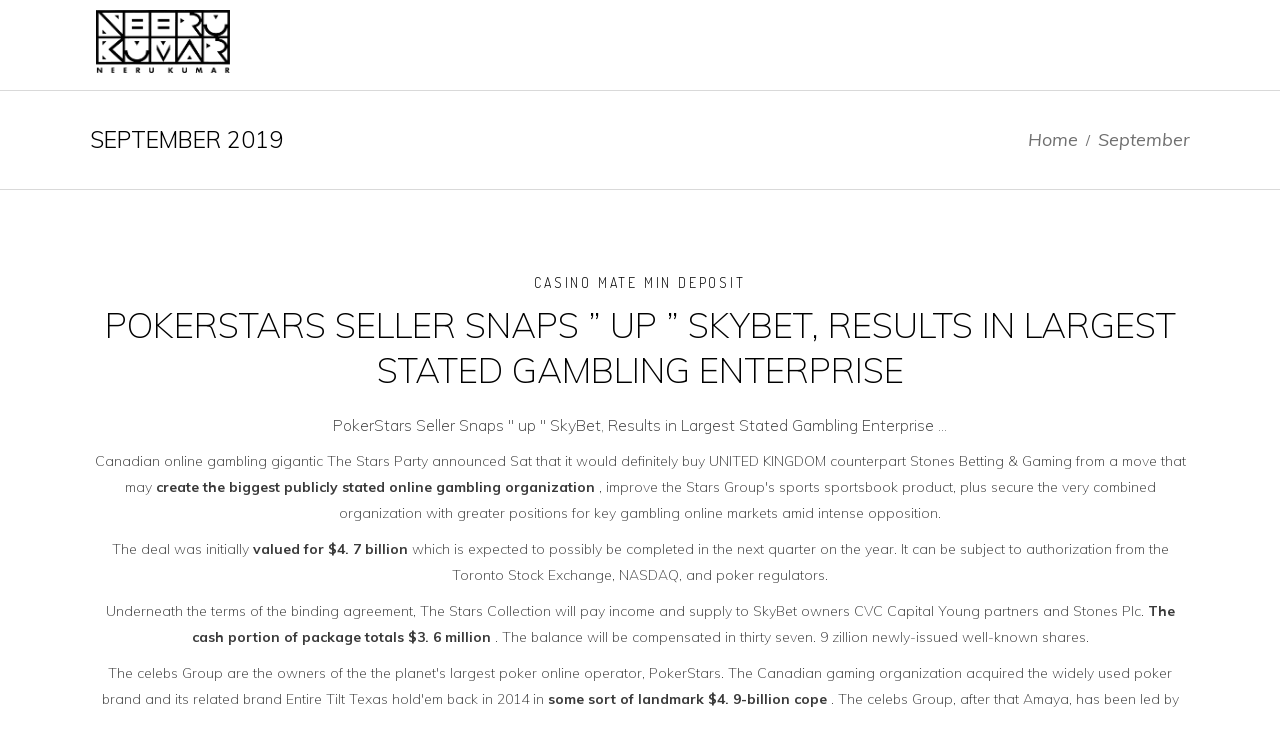

--- FILE ---
content_type: text/html; charset=UTF-8
request_url: https://neerukumar.in/2019/09/
body_size: 14626
content:
 <!DOCTYPE html>
<html lang="en-US">
<head>
    
        <meta charset="UTF-8"/>
        <link rel="profile" href="https://gmpg.org/xfn/11"/>
		
	            <meta name="viewport" content="width=device-width,initial-scale=1,user-scalable=yes">
		<title>September 2019 &#8211; Neeru Kumar</title>
<meta name='robots' content='max-image-preview:large' />
<link rel='dns-prefetch' href='//fonts.googleapis.com' />
<link rel="alternate" type="application/rss+xml" title="Neeru Kumar &raquo; Feed" href="https://neerukumar.in/feed/" />
<link rel="alternate" type="application/rss+xml" title="Neeru Kumar &raquo; Comments Feed" href="https://neerukumar.in/comments/feed/" />
<link rel='stylesheet' id='wp-block-library-css' href='https://neerukumar.in/wp-includes/css/dist/block-library/style.min.css?ver=6.5.7' type='text/css' media='all' />
<style id='classic-theme-styles-inline-css' type='text/css'>
/*! This file is auto-generated */
.wp-block-button__link{color:#fff;background-color:#32373c;border-radius:9999px;box-shadow:none;text-decoration:none;padding:calc(.667em + 2px) calc(1.333em + 2px);font-size:1.125em}.wp-block-file__button{background:#32373c;color:#fff;text-decoration:none}
</style>
<style id='global-styles-inline-css' type='text/css'>
body{--wp--preset--color--black: #000000;--wp--preset--color--cyan-bluish-gray: #abb8c3;--wp--preset--color--white: #ffffff;--wp--preset--color--pale-pink: #f78da7;--wp--preset--color--vivid-red: #cf2e2e;--wp--preset--color--luminous-vivid-orange: #ff6900;--wp--preset--color--luminous-vivid-amber: #fcb900;--wp--preset--color--light-green-cyan: #7bdcb5;--wp--preset--color--vivid-green-cyan: #00d084;--wp--preset--color--pale-cyan-blue: #8ed1fc;--wp--preset--color--vivid-cyan-blue: #0693e3;--wp--preset--color--vivid-purple: #9b51e0;--wp--preset--gradient--vivid-cyan-blue-to-vivid-purple: linear-gradient(135deg,rgba(6,147,227,1) 0%,rgb(155,81,224) 100%);--wp--preset--gradient--light-green-cyan-to-vivid-green-cyan: linear-gradient(135deg,rgb(122,220,180) 0%,rgb(0,208,130) 100%);--wp--preset--gradient--luminous-vivid-amber-to-luminous-vivid-orange: linear-gradient(135deg,rgba(252,185,0,1) 0%,rgba(255,105,0,1) 100%);--wp--preset--gradient--luminous-vivid-orange-to-vivid-red: linear-gradient(135deg,rgba(255,105,0,1) 0%,rgb(207,46,46) 100%);--wp--preset--gradient--very-light-gray-to-cyan-bluish-gray: linear-gradient(135deg,rgb(238,238,238) 0%,rgb(169,184,195) 100%);--wp--preset--gradient--cool-to-warm-spectrum: linear-gradient(135deg,rgb(74,234,220) 0%,rgb(151,120,209) 20%,rgb(207,42,186) 40%,rgb(238,44,130) 60%,rgb(251,105,98) 80%,rgb(254,248,76) 100%);--wp--preset--gradient--blush-light-purple: linear-gradient(135deg,rgb(255,206,236) 0%,rgb(152,150,240) 100%);--wp--preset--gradient--blush-bordeaux: linear-gradient(135deg,rgb(254,205,165) 0%,rgb(254,45,45) 50%,rgb(107,0,62) 100%);--wp--preset--gradient--luminous-dusk: linear-gradient(135deg,rgb(255,203,112) 0%,rgb(199,81,192) 50%,rgb(65,88,208) 100%);--wp--preset--gradient--pale-ocean: linear-gradient(135deg,rgb(255,245,203) 0%,rgb(182,227,212) 50%,rgb(51,167,181) 100%);--wp--preset--gradient--electric-grass: linear-gradient(135deg,rgb(202,248,128) 0%,rgb(113,206,126) 100%);--wp--preset--gradient--midnight: linear-gradient(135deg,rgb(2,3,129) 0%,rgb(40,116,252) 100%);--wp--preset--font-size--small: 13px;--wp--preset--font-size--medium: 20px;--wp--preset--font-size--large: 36px;--wp--preset--font-size--x-large: 42px;--wp--preset--spacing--20: 0.44rem;--wp--preset--spacing--30: 0.67rem;--wp--preset--spacing--40: 1rem;--wp--preset--spacing--50: 1.5rem;--wp--preset--spacing--60: 2.25rem;--wp--preset--spacing--70: 3.38rem;--wp--preset--spacing--80: 5.06rem;--wp--preset--shadow--natural: 6px 6px 9px rgba(0, 0, 0, 0.2);--wp--preset--shadow--deep: 12px 12px 50px rgba(0, 0, 0, 0.4);--wp--preset--shadow--sharp: 6px 6px 0px rgba(0, 0, 0, 0.2);--wp--preset--shadow--outlined: 6px 6px 0px -3px rgba(255, 255, 255, 1), 6px 6px rgba(0, 0, 0, 1);--wp--preset--shadow--crisp: 6px 6px 0px rgba(0, 0, 0, 1);}:where(.is-layout-flex){gap: 0.5em;}:where(.is-layout-grid){gap: 0.5em;}body .is-layout-flex{display: flex;}body .is-layout-flex{flex-wrap: wrap;align-items: center;}body .is-layout-flex > *{margin: 0;}body .is-layout-grid{display: grid;}body .is-layout-grid > *{margin: 0;}:where(.wp-block-columns.is-layout-flex){gap: 2em;}:where(.wp-block-columns.is-layout-grid){gap: 2em;}:where(.wp-block-post-template.is-layout-flex){gap: 1.25em;}:where(.wp-block-post-template.is-layout-grid){gap: 1.25em;}.has-black-color{color: var(--wp--preset--color--black) !important;}.has-cyan-bluish-gray-color{color: var(--wp--preset--color--cyan-bluish-gray) !important;}.has-white-color{color: var(--wp--preset--color--white) !important;}.has-pale-pink-color{color: var(--wp--preset--color--pale-pink) !important;}.has-vivid-red-color{color: var(--wp--preset--color--vivid-red) !important;}.has-luminous-vivid-orange-color{color: var(--wp--preset--color--luminous-vivid-orange) !important;}.has-luminous-vivid-amber-color{color: var(--wp--preset--color--luminous-vivid-amber) !important;}.has-light-green-cyan-color{color: var(--wp--preset--color--light-green-cyan) !important;}.has-vivid-green-cyan-color{color: var(--wp--preset--color--vivid-green-cyan) !important;}.has-pale-cyan-blue-color{color: var(--wp--preset--color--pale-cyan-blue) !important;}.has-vivid-cyan-blue-color{color: var(--wp--preset--color--vivid-cyan-blue) !important;}.has-vivid-purple-color{color: var(--wp--preset--color--vivid-purple) !important;}.has-black-background-color{background-color: var(--wp--preset--color--black) !important;}.has-cyan-bluish-gray-background-color{background-color: var(--wp--preset--color--cyan-bluish-gray) !important;}.has-white-background-color{background-color: var(--wp--preset--color--white) !important;}.has-pale-pink-background-color{background-color: var(--wp--preset--color--pale-pink) !important;}.has-vivid-red-background-color{background-color: var(--wp--preset--color--vivid-red) !important;}.has-luminous-vivid-orange-background-color{background-color: var(--wp--preset--color--luminous-vivid-orange) !important;}.has-luminous-vivid-amber-background-color{background-color: var(--wp--preset--color--luminous-vivid-amber) !important;}.has-light-green-cyan-background-color{background-color: var(--wp--preset--color--light-green-cyan) !important;}.has-vivid-green-cyan-background-color{background-color: var(--wp--preset--color--vivid-green-cyan) !important;}.has-pale-cyan-blue-background-color{background-color: var(--wp--preset--color--pale-cyan-blue) !important;}.has-vivid-cyan-blue-background-color{background-color: var(--wp--preset--color--vivid-cyan-blue) !important;}.has-vivid-purple-background-color{background-color: var(--wp--preset--color--vivid-purple) !important;}.has-black-border-color{border-color: var(--wp--preset--color--black) !important;}.has-cyan-bluish-gray-border-color{border-color: var(--wp--preset--color--cyan-bluish-gray) !important;}.has-white-border-color{border-color: var(--wp--preset--color--white) !important;}.has-pale-pink-border-color{border-color: var(--wp--preset--color--pale-pink) !important;}.has-vivid-red-border-color{border-color: var(--wp--preset--color--vivid-red) !important;}.has-luminous-vivid-orange-border-color{border-color: var(--wp--preset--color--luminous-vivid-orange) !important;}.has-luminous-vivid-amber-border-color{border-color: var(--wp--preset--color--luminous-vivid-amber) !important;}.has-light-green-cyan-border-color{border-color: var(--wp--preset--color--light-green-cyan) !important;}.has-vivid-green-cyan-border-color{border-color: var(--wp--preset--color--vivid-green-cyan) !important;}.has-pale-cyan-blue-border-color{border-color: var(--wp--preset--color--pale-cyan-blue) !important;}.has-vivid-cyan-blue-border-color{border-color: var(--wp--preset--color--vivid-cyan-blue) !important;}.has-vivid-purple-border-color{border-color: var(--wp--preset--color--vivid-purple) !important;}.has-vivid-cyan-blue-to-vivid-purple-gradient-background{background: var(--wp--preset--gradient--vivid-cyan-blue-to-vivid-purple) !important;}.has-light-green-cyan-to-vivid-green-cyan-gradient-background{background: var(--wp--preset--gradient--light-green-cyan-to-vivid-green-cyan) !important;}.has-luminous-vivid-amber-to-luminous-vivid-orange-gradient-background{background: var(--wp--preset--gradient--luminous-vivid-amber-to-luminous-vivid-orange) !important;}.has-luminous-vivid-orange-to-vivid-red-gradient-background{background: var(--wp--preset--gradient--luminous-vivid-orange-to-vivid-red) !important;}.has-very-light-gray-to-cyan-bluish-gray-gradient-background{background: var(--wp--preset--gradient--very-light-gray-to-cyan-bluish-gray) !important;}.has-cool-to-warm-spectrum-gradient-background{background: var(--wp--preset--gradient--cool-to-warm-spectrum) !important;}.has-blush-light-purple-gradient-background{background: var(--wp--preset--gradient--blush-light-purple) !important;}.has-blush-bordeaux-gradient-background{background: var(--wp--preset--gradient--blush-bordeaux) !important;}.has-luminous-dusk-gradient-background{background: var(--wp--preset--gradient--luminous-dusk) !important;}.has-pale-ocean-gradient-background{background: var(--wp--preset--gradient--pale-ocean) !important;}.has-electric-grass-gradient-background{background: var(--wp--preset--gradient--electric-grass) !important;}.has-midnight-gradient-background{background: var(--wp--preset--gradient--midnight) !important;}.has-small-font-size{font-size: var(--wp--preset--font-size--small) !important;}.has-medium-font-size{font-size: var(--wp--preset--font-size--medium) !important;}.has-large-font-size{font-size: var(--wp--preset--font-size--large) !important;}.has-x-large-font-size{font-size: var(--wp--preset--font-size--x-large) !important;}
.wp-block-navigation a:where(:not(.wp-element-button)){color: inherit;}
:where(.wp-block-post-template.is-layout-flex){gap: 1.25em;}:where(.wp-block-post-template.is-layout-grid){gap: 1.25em;}
:where(.wp-block-columns.is-layout-flex){gap: 2em;}:where(.wp-block-columns.is-layout-grid){gap: 2em;}
.wp-block-pullquote{font-size: 1.5em;line-height: 1.6;}
</style>
<link rel='stylesheet' id='contact-form-7-css' href='https://neerukumar.in/wp-content/plugins/contact-form-7/includes/css/styles.css?ver=5.9.5' type='text/css' media='all' />
<style id='contact-form-7-inline-css' type='text/css'>
.wpcf7 .wpcf7-recaptcha iframe {margin-bottom: 0;}.wpcf7 .wpcf7-recaptcha[data-align="center"] > div {margin: 0 auto;}.wpcf7 .wpcf7-recaptcha[data-align="right"] > div {margin: 0 0 0 auto;}
</style>
<link rel='stylesheet' id='rs-plugin-settings-css' href='https://neerukumar.in/wp-content/plugins/revslider/public/assets/css/settings.css?ver=5.4.8.3' type='text/css' media='all' />
<style id='rs-plugin-settings-inline-css' type='text/css'>
#rs-demo-id {}
</style>
<link rel='stylesheet' id='shade-edge-default-style-css' href='https://neerukumar.in/wp-content/themes/shade/style.css?ver=6.5.7' type='text/css' media='all' />
<link rel='stylesheet' id='shade-edge-modules-css' href='https://neerukumar.in/wp-content/themes/shade/assets/css/modules.min.css?ver=6.5.7' type='text/css' media='all' />
<style id='shade-edge-modules-inline-css' type='text/css'>
/* generated in /home/neerukum/public_html/wp-content/themes/shade/framework/modules/search/search-functions.php shade_edge_search_styles function */
.edgt-fullscreen-search-holder { background-color: #000;}


</style>
<link rel='stylesheet' id='shade-edge-font-awesome-css' href='https://neerukumar.in/wp-content/themes/shade/assets/css/font-awesome/css/font-awesome.min.css?ver=6.5.7' type='text/css' media='all' />
<link rel='stylesheet' id='shade-edge-font-elegant-css' href='https://neerukumar.in/wp-content/themes/shade/assets/css/elegant-icons/style.min.css?ver=6.5.7' type='text/css' media='all' />
<link rel='stylesheet' id='shade-edge-ion-icons-css' href='https://neerukumar.in/wp-content/themes/shade/assets/css/ion-icons/css/ionicons.min.css?ver=6.5.7' type='text/css' media='all' />
<link rel='stylesheet' id='shade-edge-linea-icons-css' href='https://neerukumar.in/wp-content/themes/shade/assets/css/linea-icons/style.css?ver=6.5.7' type='text/css' media='all' />
<link rel='stylesheet' id='shade-edge-simple-line-icons-css' href='https://neerukumar.in/wp-content/themes/shade/assets/css/simple-line-icons/simple-line-icons.css?ver=6.5.7' type='text/css' media='all' />
<link rel='stylesheet' id='mediaelement-css' href='https://neerukumar.in/wp-includes/js/mediaelement/mediaelementplayer-legacy.min.css?ver=4.2.17' type='text/css' media='all' />
<link rel='stylesheet' id='wp-mediaelement-css' href='https://neerukumar.in/wp-includes/js/mediaelement/wp-mediaelement.min.css?ver=6.5.7' type='text/css' media='all' />
<link rel='stylesheet' id='shade-edge-style-dynamic-css' href='https://neerukumar.in/wp-content/themes/shade/assets/css/style_dynamic.css?ver=1565611804' type='text/css' media='all' />
<link rel='stylesheet' id='shade-edge-modules-responsive-css' href='https://neerukumar.in/wp-content/themes/shade/assets/css/modules-responsive.min.css?ver=6.5.7' type='text/css' media='all' />
<link rel='stylesheet' id='shade-edge-style-dynamic-responsive-css' href='https://neerukumar.in/wp-content/themes/shade/assets/css/style_dynamic_responsive.css?ver=1565611804' type='text/css' media='all' />
<link rel='stylesheet' id='shade-edge-google-fonts-css' href='https://fonts.googleapis.com/css?family=Dosis%3A200%2C300%2C400%7CRoboto%3A200%2C300%2C400&#038;subset=latin-ext&#038;ver=1.0.0' type='text/css' media='all' />
<!--[if lt IE 9]>
<link rel='stylesheet' id='vc_lte_ie9-css' href='https://neerukumar.in/wp-content/plugins/js_composer/assets/css/vc_lte_ie9.min.css?ver=6.0.2' type='text/css' media='screen' />
<![endif]-->
<script type="text/javascript" src="https://neerukumar.in/wp-includes/js/jquery/jquery.min.js?ver=3.7.1" id="jquery-core-js"></script>
<script type="text/javascript" src="https://neerukumar.in/wp-includes/js/jquery/jquery-migrate.min.js?ver=3.4.1" id="jquery-migrate-js"></script>
<script type="text/javascript" src="https://neerukumar.in/wp-content/plugins/revslider/public/assets/js/jquery.themepunch.tools.min.js?ver=5.4.8.3" id="tp-tools-js"></script>
<script type="text/javascript" src="https://neerukumar.in/wp-content/plugins/revslider/public/assets/js/jquery.themepunch.revolution.min.js?ver=5.4.8.3" id="revmin-js"></script>
<link rel="https://api.w.org/" href="https://neerukumar.in/wp-json/" /><link rel="EditURI" type="application/rsd+xml" title="RSD" href="https://neerukumar.in/xmlrpc.php?rsd" />
<meta name="generator" content="WordPress 6.5.7" />
<meta name="generator" content="Powered by WPBakery Page Builder - drag and drop page builder for WordPress."/>
<meta name="generator" content="Powered by Slider Revolution 5.4.8.3 - responsive, Mobile-Friendly Slider Plugin for WordPress with comfortable drag and drop interface." />
<link rel="icon" href="https://neerukumar.in/wp-content/uploads/2019/08/favicon-16x16.png" sizes="32x32" />
<link rel="icon" href="https://neerukumar.in/wp-content/uploads/2019/08/favicon-16x16.png" sizes="192x192" />
<link rel="apple-touch-icon" href="https://neerukumar.in/wp-content/uploads/2019/08/favicon-16x16.png" />
<meta name="msapplication-TileImage" content="https://neerukumar.in/wp-content/uploads/2019/08/favicon-16x16.png" />
<script type="text/javascript">function setREVStartSize(e){									
						try{ e.c=jQuery(e.c);var i=jQuery(window).width(),t=9999,r=0,n=0,l=0,f=0,s=0,h=0;
							if(e.responsiveLevels&&(jQuery.each(e.responsiveLevels,function(e,f){f>i&&(t=r=f,l=e),i>f&&f>r&&(r=f,n=e)}),t>r&&(l=n)),f=e.gridheight[l]||e.gridheight[0]||e.gridheight,s=e.gridwidth[l]||e.gridwidth[0]||e.gridwidth,h=i/s,h=h>1?1:h,f=Math.round(h*f),"fullscreen"==e.sliderLayout){var u=(e.c.width(),jQuery(window).height());if(void 0!=e.fullScreenOffsetContainer){var c=e.fullScreenOffsetContainer.split(",");if (c) jQuery.each(c,function(e,i){u=jQuery(i).length>0?u-jQuery(i).outerHeight(!0):u}),e.fullScreenOffset.split("%").length>1&&void 0!=e.fullScreenOffset&&e.fullScreenOffset.length>0?u-=jQuery(window).height()*parseInt(e.fullScreenOffset,0)/100:void 0!=e.fullScreenOffset&&e.fullScreenOffset.length>0&&(u-=parseInt(e.fullScreenOffset,0))}f=u}else void 0!=e.minHeight&&f<e.minHeight&&(f=e.minHeight);e.c.closest(".rev_slider_wrapper").css({height:f})					
						}catch(d){console.log("Failure at Presize of Slider:"+d)}						
					};</script>
		<style type="text/css" id="wp-custom-css">
			.edgt-side-menu-slide-from-right .edgt-wrapper .edgt-cover {
    z-index: -1;
    position: fixed;
    top: 0;
    left: 0;
    width: 100%;
    height: 100%;
    overflow: hidden;
    opacity: 1;
    visibility: hidden;
}		</style>
		<noscript><style type="text/css"> .wpb_animate_when_almost_visible { opacity: 1; }</style></noscript>	<link href="https://fonts.googleapis.com/css?family=Muli&display=swap" rel="stylesheet">
	<link href="https://fonts.googleapis.com/css?family=Arbutus+Slab&display=swap" rel="stylesheet">
	 <link rel="icon" href="img/favicon-16x16.png" type="image/png" sizes="16x16">

</head>
<body data-rsssl=1 class="archive date edge-core-1.0.3 shade-ver-1.4 edgt-fixed-on-scroll edgt-dropdown-animate-height edgt-header-standard edgt-menu-area-shadow-disable edgt-menu-area-in-grid-shadow-disable edgt-menu-area-border-disable edgt-menu-area-in-grid-border-disable edgt-logo-area-border-disable edgt-logo-area-in-grid-border-disable edgt-header-vertical-shadow-disable edgt-header-vertical-border-disable edgt-side-menu-slide-from-right edgt-default-mobile-header edgt-sticky-up-mobile-header wpb-js-composer js-comp-ver-6.0.2 vc_responsive edgt-fullscreen-search edgt-search-fade" itemscope itemtype="http://schema.org/WebPage">
    <section class="edgt-side-menu">
	<div class="edgt-close-side-menu-holder">
		<a class="edgt-close-side-menu" href="#" target="_self">
			<span class="edgt-side-menu-line edgt-line-1"></span>
			<span class="edgt-side-menu-line edgt-line-2"></span>
		</a>
	</div>
	<div id="text-2" class="widget edgt-sidearea widget_text">			<div class="textwidget"><div id="mySidenavR" class="sidenavR">
<ul class="mainmenu">
<li><img decoding="async" src="https://neerukumar.in/wp-content/uploads/2019/06/whitelogo-1.png" style="width:125px;text-align:center;margin-bottom:20px;"></li>
<li><a href="/">Home</a></li>
<li><a href="/about-us">About Us</a></li>
<li><a class="dropdown-toggle" href="#" data-toggle="collapse" aria-expanded="false">Collection<i class="fa fa-caret-down"></i></a>
<ul id="homeSubmenu" class="submenu">
<li><a href="/collection/home-textile" data-hover=" ">Home Textiles</a></li>
<li><a href="/collection/fashion" data-hover=" ">Fashion</a></li>
<li><a href="/collection/accessories" data-hover=" ">Accessories</a></li>
</ul>
</li>
<li><a href="https://www.tulsionline.in">E-shop</a></li>
<li><a href="/portfolio-item/media/">Media</a></li>
<li><a href="/contact-us">Contact Us</a></li>
</ul>
</div>
</div>
		</div></section>
    <div class="edgt-wrapper">
        <div class="edgt-wrapper-inner">
            <div class="edgt-fullscreen-search-holder">
	<div class="edgt-fullscreen-search-close-container">
		<div class="edgt-search-close-holder">
			<a class="edgt-fullscreen-search-close" href="javascript:void(0)">
				<span class="icon-arrows-remove"></span>
			</a>
		</div>
	</div>
	<div class="edgt-fullscreen-search-table">
		<div class="edgt-fullscreen-search-cell">
			<div class="edgt-fullscreen-search-inner">
				<form action="https://neerukumar.in/" class="edgt-fullscreen-search-form" method="get">
					<div class="edgt-form-holder">
						<div class="edgt-form-holder-inner">
							<div class="edgt-field-holder">
								<input type="text"  placeholder="Search for..." name="s" class="edgt-search-field" autocomplete="off" />
							</div>
							<button type="submit" class="edgt-search-submit"><span class="ion-ios-search"></span></button>
							<div class="edgt-line"></div>
						</div>
					</div>
				</form>
			</div>
		</div>
	</div>
</div>
<header class="edgt-page-header">
		
			<div class="edgt-fixed-wrapper">
				
	<div class="edgt-menu-area edgt-menu-right">
				
						
			<div class="edgt-vertical-align-containers">
				<div class="edgt-position-left">
					<div class="edgt-position-left-inner">
						

<div class="edgt-logo-wrapper">
    <a itemprop="url" href="https://neerukumar.in/" style="height: 548px;">
        <img itemprop="image" class="edgt-normal-logo" src="https://neerukumar.in/wp-content/themes/shade/assets/img/logo.png"  alt="logo"/>
        <img itemprop="image" class="edgt-dark-logo" src="https://neerukumar.in/wp-content/themes/shade/assets/img/logo.png"  alt="dark logo"/>        <img itemprop="image" class="edgt-light-logo" src="https://neerukumar.in/wp-content/themes/shade/assets/img/logo_white.png"  alt="light logo"/>			</a>
</div>

											</div>
				</div>
								<div class="edgt-position-right">
					<div class="edgt-position-right-inner">
													
<nav class="edgt-main-menu edgt-drop-down edgt-default-nav">
    </nav>

																	</div>
				</div>
			</div>
			
			</div>
			
			</div>
		
		
	</header>


<header class="edgt-mobile-header">
		
	<div class="edgt-mobile-header-inner">
		<div class="edgt-mobile-header-holder">
			<div class="edgt-grid">
				<div class="edgt-vertical-align-containers">
					<div class="edgt-vertical-align-containers">
													<div class="edgt-mobile-menu-opener">
								<a href="javascript:void(0)">
									<span class="edgt-mobile-menu-icon">
										<i class="fa fa-bars" aria-hidden="true"></i>
									</span>
																	</a>
							</div>
												<div class="edgt-position-center">
							<div class="edgt-position-center-inner">
								

<div class="edgt-mobile-logo-wrapper">
    <a itemprop="url" href="https://neerukumar.in/" style="height: 548px">
        <img itemprop="image" src="https://neerukumar.in/wp-content/themes/shade/assets/img/logo.png"  alt="Mobile Logo"/>
    </a>
</div>

							</div>
						</div>
						<div class="edgt-position-right">
							<div class="edgt-position-right-inner">
															</div>
						</div>
					</div>
				</div>
			</div>
		</div>
		
    <nav class="edgt-mobile-nav">
        <div class="edgt-grid">
            <ul id="menu-main-menu" class=""><li id="mobile-menu-item-14471" class="menu-item menu-item-type-custom menu-item-object-custom "><a href="/" class=""><span>Home</span></a></li>
<li id="mobile-menu-item-14200" class="menu-item menu-item-type-post_type menu-item-object-page "><a href="https://neerukumar.in/about-us/" class=""><span>About Us</span></a></li>
<li id="mobile-menu-item-14195" class="menu-item menu-item-type-post_type menu-item-object-page menu-item-has-children  has_sub"><a href="https://neerukumar.in/collection/" class=""><span>Collection</span></a><span class="mobile_arrow"><i class="edgt-sub-arrow fa fa-angle-right"></i><i class="fa fa-angle-down"></i></span>
<ul class="sub_menu">
	<li id="mobile-menu-item-14198" class="menu-item menu-item-type-post_type menu-item-object-page "><a href="https://neerukumar.in/collection/home-textile/" class=""><span>Home Textiles</span></a></li>
	<li id="mobile-menu-item-14196" class="menu-item menu-item-type-post_type menu-item-object-page "><a href="https://neerukumar.in/collection/fashion/" class=""><span>Fashion</span></a></li>
	<li id="mobile-menu-item-14191" class="menu-item menu-item-type-post_type menu-item-object-page "><a href="https://neerukumar.in/collection/accessories/" class=""><span>Accessories</span></a></li>
</ul>
</li>
<li id="mobile-menu-item-14545" class="menu-item menu-item-type-custom menu-item-object-custom "><a href="https://www.tulsionline.in/" class=""><span>E-Shop</span></a></li>
<li id="mobile-menu-item-14546" class="menu-item menu-item-type-custom menu-item-object-custom "><a href="https://neerukumar.in/portfolio-item/media/" class=""><span>Media</span></a></li>
<li id="mobile-menu-item-14197" class="menu-item menu-item-type-post_type menu-item-object-page "><a href="https://neerukumar.in/contact-us/" class=""><span>Contact Us</span></a></li>
</ul>        </div>
    </nav>

	</div>
	
	</header>

	
	                    <a id='edgt-back-to-top' href='#'>
                <span class="edgt-icon-stack">
                     <i class="edgt-icon-ion-icon ion-ios-arrow-up "></i>                </span>
            </a>
			        
            <div class="edgt-content" >
                <div class="edgt-content-inner">
<div class="edgt-title-holder edgt-standard-with-breadcrumbs-type" style="height: 100px" data-height="100">
		<div class="edgt-title-wrapper" style="height: 100px">
		<div class="edgt-title-inner">
			<div class="edgt-grid">
				<div class="edgt-title-info">
											<h1 class="edgt-page-title entry-title" >September 2019</h1>
														</div>
				<div class="edgt-breadcrumbs-info">
					<div itemprop="breadcrumb" class="edgt-breadcrumbs "><a itemprop="url" href="https://neerukumar.in/">Home</a><span class="edgt-delimiter">&nbsp; / &nbsp;</span><a itemprop="url" href="https://neerukumar.in/2019/">2019</a><span class="edgt-delimiter">&nbsp; / &nbsp;</span><span class="edgt-current">September</span></div>				</div>
			</div>
	    </div>
	</div>
</div>

	<div class="edgt-container">
				<div class="edgt-container-inner clearfix">
			<div class="edgt-grid-row ">
	<div class="edgt-page-content-holder edgt-grid-col-12">
		<div class="edgt-blog-holder edgt-blog-centered edgt-blog-pagination-standard edgt-masonry-images-fixed" data-blog-type= centered data-next-page= 2 data-max-num-pages= 13 data-post-number= 10 data-excerpt-length= 40 data-archive-day= 0 data-archive-month= 9 data-archive-year= 2019 >
    <div class="edgt-blog-holder-inner">
        <article id="post-15147" class="edgt-post-no-media post-15147 post type-post status-publish format-standard hentry category-casino-mate-min-deposit">
	<div class="edgt-post-content">
		<div class="edgt-post-text">
			<div class="edgt-post-text-inner">
                <div class="edgt-post-heading">
                    
                </div>
                <div class="edgt-post-info">
                    <div class="edgt-post-info-category">
    <a href="https://neerukumar.in/category/casino-mate-min-deposit/" rel="category tag">casino mate min deposit</a></div>                    
<h2 itemprop="name" class="entry-title edgt-post-title" >
            <a itemprop="url" href="https://neerukumar.in/pokerstars-seller-snaps-up-skybet-results-in/" title="PokerStars Seller Snaps &#8221; up &#8221; SkyBet, Results in Largest Stated Gambling Enterprise">
            PokerStars Seller Snaps &#8221; up &#8221; SkyBet, Results in Largest Stated Gambling Enterprise            </a>
    </h2>                </div>
                <div class="edgt-post-text-main">
                    		<div class="edgt-post-excerpt-holder">
			<p itemprop="description" class="edgt-post-excerpt">
				PokerStars Seller Snaps " up " SkyBet, Results in Largest Stated Gambling Enterprise    <p> Canadian online gambling gigantic The Stars Party announced Sat that it would definitely buy UNITED KINGDOM counterpart Stones Betting &amp; Gaming from a move that may  <strong> create the biggest publicly stated online gambling organization </strong>, improve the Stars Group's sports sportsbook product, plus secure the very combined organization with greater positions for key gambling online markets amid intense opposition. </p> <p> The deal was initially  <strong> valued for $4. 7 billion </strong>  which is expected to possibly be completed in the next quarter on the year. It can be subject to authorization from the Toronto Stock Exchange, NASDAQ, and poker regulators. </p> <p> Underneath the terms of the binding agreement, The Stars Collection will pay income and supply to SkyBet owners CVC Capital Young partners and Stones Plc.  <strong> The cash portion of package totals $3. 6 million </strong>. The balance will be compensated in thirty seven. 9 zillion newly-issued well-known shares. </p> <p> The celebs Group are the owners of the the planet's largest poker online operator, PokerStars. The Canadian gaming organization acquired the widely used poker brand and its related brand Entire Tilt Texas hold'em back in 2014 in  <strong> some sort of landmark $4. 9-billion cope </strong>. The celebs Group, after that Amaya, has been led by just Canadian n entrepreneur David Baazov at the time. Your dog left the roles on the company in the cold weather of 2016 in the wake up of insider trading prices which the person still challenges.<div class="edgt-more-link-container"><a href="https://neerukumar.in/pokerstars-seller-snaps-up-skybet-results-in/#more-15147" target="_self" class="edgt-btn edgt-btn-medium edgt-btn-simple dark">    <span class="edgt-btn-text">Continue reading</span>        </a></div></p>			</p>
		</div>
	                    <div class="edgt-post-read-more-button">
<a itemprop="url" href="https://neerukumar.in/pokerstars-seller-snaps-up-skybet-results-in/" target="_self"  class="edgt-btn edgt-btn-medium edgt-btn-outline dark edgt-blog-list-button"  >    <span class="edgt-btn-text">Continue Reading</span>        </a></div>
                </div>
                <div class="edgt-post-info-bottom">
                    <div class="edgt-info-bottom-item">
                        <div itemprop="dateCreated" class="edgt-post-info-date entry-date published updated">
            <a itemprop="url" href="https://neerukumar.in/2019/09/">
    
        September 30, 2019        </a>
    <meta itemprop="interactionCount" content="UserComments: 0"/>
</div>                    </div>
                    <div class="edgt-info-bottom-item">
                                            </div>
                </div>
			</div>
		</div>
	</div>
</article><article id="post-15170" class="edgt-post-no-media post-15170 post type-post status-publish format-standard hentry category-blog">
	<div class="edgt-post-content">
		<div class="edgt-post-text">
			<div class="edgt-post-text-inner">
                <div class="edgt-post-heading">
                    
                </div>
                <div class="edgt-post-info">
                    <div class="edgt-post-info-category">
    <a href="https://neerukumar.in/category/blog/" rel="category tag">blog</a></div>                    
<h2 itemprop="name" class="entry-title edgt-post-title" >
            <a itemprop="url" href="https://neerukumar.in/essay-on-managing-effective-teams/" title="Essay On Managing Effective Teams">
            Essay On Managing Effective Teams            </a>
    </h2>                </div>
                <div class="edgt-post-text-main">
                    		<div class="edgt-post-excerpt-holder">
			<p itemprop="description" class="edgt-post-excerpt">
				 I have obtained do the job encounter in manufacturer development and marketing. Doing the job in this industry has established a strong foundation where I can establish my information. rnReasons I applied to this certain software consist of the			</p>
		</div>
	                    <div class="edgt-post-read-more-button">
<a itemprop="url" href="https://neerukumar.in/essay-on-managing-effective-teams/" target="_self"  class="edgt-btn edgt-btn-medium edgt-btn-outline dark edgt-blog-list-button"  >    <span class="edgt-btn-text">Continue Reading</span>        </a></div>
                </div>
                <div class="edgt-post-info-bottom">
                    <div class="edgt-info-bottom-item">
                        <div itemprop="dateCreated" class="edgt-post-info-date entry-date published updated">
            <a itemprop="url" href="https://neerukumar.in/2019/09/">
    
        September 29, 2019        </a>
    <meta itemprop="interactionCount" content="UserComments: 0"/>
</div>                    </div>
                    <div class="edgt-info-bottom-item">
                                            </div>
                </div>
			</div>
		</div>
	</div>
</article><article id="post-15164" class="edgt-post-no-media post-15164 post type-post status-publish format-standard hentry category-plagiarism-software-2">
	<div class="edgt-post-content">
		<div class="edgt-post-text">
			<div class="edgt-post-text-inner">
                <div class="edgt-post-heading">
                    
                </div>
                <div class="edgt-post-info">
                    <div class="edgt-post-info-category">
    <a href="https://neerukumar.in/category/plagiarism-software-2/" rel="category tag">Plagiarism Software</a></div>                    
<h2 itemprop="name" class="entry-title edgt-post-title" >
            <a itemprop="url" href="https://neerukumar.in/pay-money-for-essays-and-raise-your-grades-to-the-5/" title="Pay Money For Essays And Raise Your Grades To The Most Truly Effective In Brand  Brand New Zealand">
            Pay Money For Essays And Raise Your Grades To The Most Truly Effective In Brand  Brand New Zealand            </a>
    </h2>                </div>
                <div class="edgt-post-text-main">
                    		<div class="edgt-post-excerpt-holder">
			<p itemprop="description" class="edgt-post-excerpt">
				<title>Pay Money For Essays And Raise Your Grades To The Most Truly Effective In Brand  Brand New Zealand</title> <p>A variety of advantages that people provide causes us to be the most reliable research paper writing solutions in New Zealand! Pupils of all of the many years and educational amounts entrust us to deal with their projects and their performance as a whole, and we'll never ever allow you down because your success is our definitive goal! Spend you to definitely compose essay to succeed, spend to own a paper published by an established expert!</p> <p>Buying essays you do not just spend your money but invest some reasonable amount in education online you need to know. Such help includes the correct organization regarding the means of collaboration, end-product corresponding to high criteria, and valuable extra features like consultations of article writers leading to your own future academic success. You have it all with us.<div class="edgt-more-link-container"><a href="https://neerukumar.in/pay-money-for-essays-and-raise-your-grades-to-the-5/#more-15164" target="_self" class="edgt-btn edgt-btn-medium edgt-btn-simple dark">    <span class="edgt-btn-text">Continue reading</span>        </a></div></p>			</p>
		</div>
	                    <div class="edgt-post-read-more-button">
<a itemprop="url" href="https://neerukumar.in/pay-money-for-essays-and-raise-your-grades-to-the-5/" target="_self"  class="edgt-btn edgt-btn-medium edgt-btn-outline dark edgt-blog-list-button"  >    <span class="edgt-btn-text">Continue Reading</span>        </a></div>
                </div>
                <div class="edgt-post-info-bottom">
                    <div class="edgt-info-bottom-item">
                        <div itemprop="dateCreated" class="edgt-post-info-date entry-date published updated">
            <a itemprop="url" href="https://neerukumar.in/2019/09/">
    
        September 29, 2019        </a>
    <meta itemprop="interactionCount" content="UserComments: 0"/>
</div>                    </div>
                    <div class="edgt-info-bottom-item">
                                            </div>
                </div>
			</div>
		</div>
	</div>
</article><article id="post-15162" class="edgt-post-no-media post-15162 post type-post status-publish format-standard hentry category-asiandate-2">
	<div class="edgt-post-content">
		<div class="edgt-post-text">
			<div class="edgt-post-text-inner">
                <div class="edgt-post-heading">
                    
                </div>
                <div class="edgt-post-info">
                    <div class="edgt-post-info-category">
    <a href="https://neerukumar.in/category/asiandate-2/" rel="category tag">Asiandate</a></div>                    
<h2 itemprop="name" class="entry-title edgt-post-title" >
            <a itemprop="url" href="https://neerukumar.in/placing-technology-that-is-informative-the-3/" title="Placing technology that is informative the frontline for women">
            Placing technology that is informative the frontline for women            </a>
    </h2>                </div>
                <div class="edgt-post-text-main">
                    		<div class="edgt-post-excerpt-holder">
			<p itemprop="description" class="edgt-post-excerpt">
				<title>Placing technology that is informative the frontline for women</title>    <p>Ensuring equitable access that is mobile a powerful, scalable method to allow ladies and girls to create informed choices about their life. But connecting them towards the online is just the first rung on the ladder; we should considercarefully what they find once they make it, states Jessica Posner Odede.</p>    <p>TODAY, 1.4bn girls and women reside in nations that are failing on sex equality, in areas which range from training and work that is decent health insurance and  physical physical violence.</p>    <p>Yet perhaps one of the most effective approaches to enable girls and women — safe and access that is reliable mobiles in addition to Web — is at risk of being ignored.</p>    <p>Today, the GSMA — the international trade human <a href="https://ukrainianbrides.us/asian-brides/">asian women dating site</a> body for mobile operators — estimates that a lot more than five billion individuals have cellular devices, over 1 / 2 of that are smart phones. However the diffusion that is rapid of technology will not be equal.</p>    <p>Although the wide range of females from low and middle-income nations whom have smart phones has risen by some 250m in only the past 5 years, you can find nevertheless 184m fewer females than guys with smart phones, and women can be 26% more unlikely than guys to utilize mobile internet.<div class="edgt-more-link-container"><a href="https://neerukumar.in/placing-technology-that-is-informative-the-3/#more-15162" target="_self" class="edgt-btn edgt-btn-medium edgt-btn-simple dark">    <span class="edgt-btn-text">Continue reading</span>        </a></div></p>			</p>
		</div>
	                    <div class="edgt-post-read-more-button">
<a itemprop="url" href="https://neerukumar.in/placing-technology-that-is-informative-the-3/" target="_self"  class="edgt-btn edgt-btn-medium edgt-btn-outline dark edgt-blog-list-button"  >    <span class="edgt-btn-text">Continue Reading</span>        </a></div>
                </div>
                <div class="edgt-post-info-bottom">
                    <div class="edgt-info-bottom-item">
                        <div itemprop="dateCreated" class="edgt-post-info-date entry-date published updated">
            <a itemprop="url" href="https://neerukumar.in/2019/09/">
    
        September 28, 2019        </a>
    <meta itemprop="interactionCount" content="UserComments: 0"/>
</div>                    </div>
                    <div class="edgt-info-bottom-item">
                                            </div>
                </div>
			</div>
		</div>
	</div>
</article><article id="post-15160" class="edgt-post-no-media post-15160 post type-post status-publish format-standard hentry category-asian-dating-2">
	<div class="edgt-post-content">
		<div class="edgt-post-text">
			<div class="edgt-post-text-inner">
                <div class="edgt-post-heading">
                    
                </div>
                <div class="edgt-post-info">
                    <div class="edgt-post-info-category">
    <a href="https://neerukumar.in/category/asian-dating-2/" rel="category tag">Asian Dating</a></div>                    
<h2 itemprop="name" class="entry-title edgt-post-title" >
            <a itemprop="url" href="https://neerukumar.in/mother-associated-with-bride-dresses-to-get-in/" title="Mother Associated With Bride Dresses To Get In Southern Africa">
            Mother Associated With Bride Dresses To Get In Southern Africa            </a>
    </h2>                </div>
                <div class="edgt-post-text-main">
                    		<div class="edgt-post-excerpt-holder">
			<p itemprop="description" class="edgt-post-excerpt">
				<title>Mother Associated With Bride Dresses To Get In Southern Africa</title>    <h2>Purchase Mom's Dresses - your absolute Best Bridal Rates</h2>    <p>At BestBridalPrices.com, you will discover designer that is top associated with bride dresses and mother regarding the groom dresses to accommodate every wedding design, individual design and budget, with free delivery! Once the mom for the bride or groom, you have attained a honored devote the marriage celebration in the big wedding - therefore needless to say you wish to look the component!</p>    <h2>Mother Of This Bride </h2>    <p>Mom for the Bride. While the mother regarding the bride, you'll want to make an impression the day that is big. You will choose, you are sure to have a lot of photographs taken alongside the wedding party so you want the colour of your mother of the bride outfit to complement what they are wearing when you are choosing your mother of the bride outfit, think carefully about the colour.</p>    <h2>Designer Wedding Dresses - Jasmine Bridal</h2>    <p>Each shop provides an alternative and selection that is unique of brands and items from Jasmine Couture and Collection wedding gowns, just one or all three of  our bridesmaid dress brands- Belsoie, B2 and Jasmine Bridesmaids dresses, and something to all or any three of y our mother-of-the-bride and groom gown brands called Jade Couture, Jade and Jasmine Ebony .</p>    <h2>Missteeq - House | Wedding Gowns | Bridesmiad Gowns</h2>    <p>Missteeq supplies the best in quality. Be it wedding gowns or bridesmaids dresses, you are covered. The exact same relates for our mom for the bride dresses. Let's additionally remember night dresses, matric party dresses, and prom dresses.<div class="edgt-more-link-container"><a href="https://neerukumar.in/mother-associated-with-bride-dresses-to-get-in/#more-15160" target="_self" class="edgt-btn edgt-btn-medium edgt-btn-simple dark">    <span class="edgt-btn-text">Continue reading</span>        </a></div></p>			</p>
		</div>
	                    <div class="edgt-post-read-more-button">
<a itemprop="url" href="https://neerukumar.in/mother-associated-with-bride-dresses-to-get-in/" target="_self"  class="edgt-btn edgt-btn-medium edgt-btn-outline dark edgt-blog-list-button"  >    <span class="edgt-btn-text">Continue Reading</span>        </a></div>
                </div>
                <div class="edgt-post-info-bottom">
                    <div class="edgt-info-bottom-item">
                        <div itemprop="dateCreated" class="edgt-post-info-date entry-date published updated">
            <a itemprop="url" href="https://neerukumar.in/2019/09/">
    
        September 28, 2019        </a>
    <meta itemprop="interactionCount" content="UserComments: 0"/>
</div>                    </div>
                    <div class="edgt-info-bottom-item">
                                            </div>
                </div>
			</div>
		</div>
	</div>
</article><article id="post-15158" class="edgt-post-no-media post-15158 post type-post status-publish format-standard hentry category-beautiful-asian-women-2">
	<div class="edgt-post-content">
		<div class="edgt-post-text">
			<div class="edgt-post-text-inner">
                <div class="edgt-post-heading">
                    
                </div>
                <div class="edgt-post-info">
                    <div class="edgt-post-info-category">
    <a href="https://neerukumar.in/category/beautiful-asian-women-2/" rel="category tag">Beautiful Asian Women</a></div>                    
<h2 itemprop="name" class="entry-title edgt-post-title" >
            <a itemprop="url" href="https://neerukumar.in/there-is-specificly-a-specific-artistry-to-making/" title="there is specificly a specific artistry to making an excellent mock documentary (or mockumentary, in the event that you will. to paraphrase Rob Reiner&#8217;s character Marty DiBergi in this really is Spinal Tap, the Citizen Kane of this art type).">
            there is specificly a specific artistry to making an excellent mock documentary (or mockumentary, in the event that you will. to paraphrase Rob Reiner&#8217;s character Marty DiBergi in this really is Spinal Tap, the Citizen Kane of this art type).            </a>
    </h2>                </div>
                <div class="edgt-post-text-main">
                    		<div class="edgt-post-excerpt-holder">
			<p itemprop="description" class="edgt-post-excerpt">
				<title> there is specificly a specific artistry to making an excellent mock documentary (or mockumentary, in <a href="https://rubridesclub.com/asian-brides/">rubridesclub</a> the event that you will. to paraphrase Rob Reiner's character Marty DiBergi in this really is Spinal Tap, the Citizen Kane of this art type).  </title>    <p> MAIL PURCHASE WIFE ( 2005 )   <tr> <td>Featuring Andrew Gurland, Eugenia Yuan, Adrian Martinez, Roland Uruci, Deborah Teng, Norman Goodman, Dt. Mark Brenner, Merritt Janson, John Salvatore, Floy Bossinas, Kavin Napier, Krista Gall, Jonny J. Peterson, John Gramaglia, Avram Ludwig, Huck Botko, Stephanie Gurland, Tania Trikha, Paul Thornton, Oro Benzriheim, Samuel Lisenco, Bruce Hall, Dan Johnson, Like Geissbuhler, Charles Debold, David Meyer and Jose Canseco.</td></tr></p>    <h2>Screenplay by Huck Botko and Andrew Gurland.</h2>    <p>Directed by Huck Botko and Andrew Gurland.</p>    <p>Written by   Very First Independent Images. 91 mins. Rated R.   </p>    <p>In the event that you perform it too broadly, no body will purchase it. If you are too simple, individuals won't obtain the  undeniable fact that it is all a joke.</p>    <p>It isn't a line that is easy straddle, however the clever  brand brand new comedy Mail purchase Wife (which had  to alter its title from Mail purchase Bride in order to avoid being confused with a Danny Aiello stinker from 2003) does it with aplomb. The movie plays it completely right; it looks like a dry, educational workout in non-fiction filmmaking, though the situations swiftly become increasingly more ridiculous, eliciting chuckles as our three primary figures  simply simply take every thing horribly really.</p>    <p>The idea is beautifully easy. A documentarian (Andrew Gurland) agrees to pay for the costs for the surly doorman from Queens, nyc (Adrian Martinez) to get a bride in another of those catalogues of international women shopping for American mates (and, more to the point, United states citizenship.) In return for spending money on everything, Andrew is permitted to movie the life span regarding the brand new few.<div class="edgt-more-link-container"><a href="https://neerukumar.in/there-is-specificly-a-specific-artistry-to-making/#more-15158" target="_self" class="edgt-btn edgt-btn-medium edgt-btn-simple dark">    <span class="edgt-btn-text">Continue reading</span>        </a></div></p>			</p>
		</div>
	                    <div class="edgt-post-read-more-button">
<a itemprop="url" href="https://neerukumar.in/there-is-specificly-a-specific-artistry-to-making/" target="_self"  class="edgt-btn edgt-btn-medium edgt-btn-outline dark edgt-blog-list-button"  >    <span class="edgt-btn-text">Continue Reading</span>        </a></div>
                </div>
                <div class="edgt-post-info-bottom">
                    <div class="edgt-info-bottom-item">
                        <div itemprop="dateCreated" class="edgt-post-info-date entry-date published updated">
            <a itemprop="url" href="https://neerukumar.in/2019/09/">
    
        September 28, 2019        </a>
    <meta itemprop="interactionCount" content="UserComments: 0"/>
</div>                    </div>
                    <div class="edgt-info-bottom-item">
                                            </div>
                </div>
			</div>
		</div>
	</div>
</article><article id="post-15145" class="edgt-post-no-media post-15145 post type-post status-publish format-standard hentry category-uncategorized">
	<div class="edgt-post-content">
		<div class="edgt-post-text">
			<div class="edgt-post-text-inner">
                <div class="edgt-post-heading">
                    
                </div>
                <div class="edgt-post-info">
                    <div class="edgt-post-info-category">
    <a href="https://neerukumar.in/category/uncategorized/" rel="category tag">Uncategorized</a></div>                    
<h2 itemprop="name" class="entry-title edgt-post-title" >
            <a itemprop="url" href="https://neerukumar.in/kazino-vulkan-24-onlajn-oficialnyj-sajt-972/" title="Казино Вулкан 24 онлайн – официальный сайт проверенных игровых слотов">
            Казино Вулкан 24 онлайн – официальный сайт проверенных игровых слотов            </a>
    </h2>                </div>
                <div class="edgt-post-text-main">
                    		<div class="edgt-post-excerpt-holder">
			<p itemprop="description" class="edgt-post-excerpt">
				Казино Вулкан 24 онлайн – официальный сайт проверенных игровых слотов  Добротных игровых платформ в копилке гемблера много не бывает. Спешите пополнить собственную гэмблинг-коллекцию еще одним игровые автоматы вулкан 24 играть бесплатно и регистрации официальным сайтом, который за короткое время			</p>
		</div>
	                    <div class="edgt-post-read-more-button">
<a itemprop="url" href="https://neerukumar.in/kazino-vulkan-24-onlajn-oficialnyj-sajt-972/" target="_self"  class="edgt-btn edgt-btn-medium edgt-btn-outline dark edgt-blog-list-button"  >    <span class="edgt-btn-text">Continue Reading</span>        </a></div>
                </div>
                <div class="edgt-post-info-bottom">
                    <div class="edgt-info-bottom-item">
                        <div itemprop="dateCreated" class="edgt-post-info-date entry-date published updated">
            <a itemprop="url" href="https://neerukumar.in/2019/09/">
    
        September 27, 2019        </a>
    <meta itemprop="interactionCount" content="UserComments: 0"/>
</div>                    </div>
                    <div class="edgt-info-bottom-item">
                                            </div>
                </div>
			</div>
		</div>
	</div>
</article><article id="post-15143" class="edgt-post-no-media post-15143 post type-post status-publish format-standard hentry category-college-essay-writing-service">
	<div class="edgt-post-content">
		<div class="edgt-post-text">
			<div class="edgt-post-text-inner">
                <div class="edgt-post-heading">
                    
                </div>
                <div class="edgt-post-info">
                    <div class="edgt-post-info-category">
    <a href="https://neerukumar.in/category/college-essay-writing-service/" rel="category tag">College Essay Writing Service</a></div>                    
<h2 itemprop="name" class="entry-title edgt-post-title" >
            <a itemprop="url" href="https://neerukumar.in/then-we-are-your-saviors-at-the-time-of-need-if-7/" title="Then we Are Your Saviors At The Time of Need if you Are Asking: Can Someone Write My Assignment for Me">
            Then we Are Your Saviors At The Time of Need if you Are Asking: Can Someone Write My Assignment for Me            </a>
    </h2>                </div>
                <div class="edgt-post-text-main">
                    		<div class="edgt-post-excerpt-holder">
			<p itemprop="description" class="edgt-post-excerpt">
				<title>Then we Are Your Saviors At The Time of Need if you Are Asking: Can Someone Write My Assignment for Me</title> <p>Whenever pupils are sure writing their work is not any longer under their control, it will be the time where they wonder when it is feasible to pay for anyone to compose my customized project for me personally low priced. Numerous pupils are searching for a center that assists them to accomplish their focus on a quick notice and that's  where we can be found in and save yourself them from their serious conditions. We provide them with just what they want so we are respected in our solutions. This can be a gesture that is common viewpoint of pupils whom employ our web   site with regards to their project purchase. If you should be struggling to compose your assignment then our online website can take proper care of your project task. Our highly qualified authors are often willing to compose documents according to your preferences.</p> <p>No matter whether <a href="https://eliteessaywriters.com/review/essayedge-com/">essayedge coupon</a> it's a college or perhaps a university degree project. The writing professionals are trained and capable of managing various types of documents on any topic. We provide you the next value improvements while committedly working and doing on your task using the complete commitment:</p><div class="edgt-more-link-container"><a href="https://neerukumar.in/then-we-are-your-saviors-at-the-time-of-need-if-7/#more-15143" target="_self" class="edgt-btn edgt-btn-medium edgt-btn-simple dark">    <span class="edgt-btn-text">Continue reading</span>        </a></div>			</p>
		</div>
	                    <div class="edgt-post-read-more-button">
<a itemprop="url" href="https://neerukumar.in/then-we-are-your-saviors-at-the-time-of-need-if-7/" target="_self"  class="edgt-btn edgt-btn-medium edgt-btn-outline dark edgt-blog-list-button"  >    <span class="edgt-btn-text">Continue Reading</span>        </a></div>
                </div>
                <div class="edgt-post-info-bottom">
                    <div class="edgt-info-bottom-item">
                        <div itemprop="dateCreated" class="edgt-post-info-date entry-date published updated">
            <a itemprop="url" href="https://neerukumar.in/2019/09/">
    
        September 27, 2019        </a>
    <meta itemprop="interactionCount" content="UserComments: 0"/>
</div>                    </div>
                    <div class="edgt-info-bottom-item">
                                            </div>
                </div>
			</div>
		</div>
	</div>
</article><article id="post-15129" class="edgt-post-no-media post-15129 post type-post status-publish format-standard hentry category-russian-mail-order-2">
	<div class="edgt-post-content">
		<div class="edgt-post-text">
			<div class="edgt-post-text-inner">
                <div class="edgt-post-heading">
                    
                </div>
                <div class="edgt-post-info">
                    <div class="edgt-post-info-category">
    <a href="https://neerukumar.in/category/russian-mail-order-2/" rel="category tag">Russian Mail Order</a></div>                    
<h2 itemprop="name" class="entry-title edgt-post-title" >
            <a itemprop="url" href="https://neerukumar.in/how-to-locate-russian-and-ukrainian-mail-order/" title="How to locate Russian and Ukrainian Mail Order">
            How to locate Russian and Ukrainian Mail Order            </a>
    </h2>                </div>
                <div class="edgt-post-text-main">
                    		<div class="edgt-post-excerpt-holder">
			<p itemprop="description" class="edgt-post-excerpt">
				<title>How to locate Russian and Ukrainian Mail Order </title>  <h2>You need to use HTML and Shortcodes</h2>  <p>How to get Russian and Ukrainian Mail Order Bride While Avoiding Scam</p>  <p>Desire to satisfy  your Ukrainian or Russian sweetheart however they are scared  of stepping as  a fraudulence? Unfortunately, mail-order bride industry gets a good amount of negative attention, this is the reason you intend to challenge the normal point that the industry of arranged marriages is full of scam and show the techniques to detect dishonest users.</p>  <p>In the first place, the notorious mail-order br &gt; After developing the relationships online, a female begins asking cash for assorted reasons: a visa to achieve in america, seats, or money to greatly help her unwell basic.<div class="edgt-more-link-container"><a href="https://neerukumar.in/how-to-locate-russian-and-ukrainian-mail-order/#more-15129" target="_self" class="edgt-btn edgt-btn-medium edgt-btn-simple dark">    <span class="edgt-btn-text">Continue reading</span>        </a></div></p>			</p>
		</div>
	                    <div class="edgt-post-read-more-button">
<a itemprop="url" href="https://neerukumar.in/how-to-locate-russian-and-ukrainian-mail-order/" target="_self"  class="edgt-btn edgt-btn-medium edgt-btn-outline dark edgt-blog-list-button"  >    <span class="edgt-btn-text">Continue Reading</span>        </a></div>
                </div>
                <div class="edgt-post-info-bottom">
                    <div class="edgt-info-bottom-item">
                        <div itemprop="dateCreated" class="edgt-post-info-date entry-date published updated">
            <a itemprop="url" href="https://neerukumar.in/2019/09/">
    
        September 26, 2019        </a>
    <meta itemprop="interactionCount" content="UserComments: 0"/>
</div>                    </div>
                    <div class="edgt-info-bottom-item">
                                            </div>
                </div>
			</div>
		</div>
	</div>
</article><article id="post-15127" class="edgt-post-no-media post-15127 post type-post status-publish format-standard hentry category-blog">
	<div class="edgt-post-content">
		<div class="edgt-post-text">
			<div class="edgt-post-text-inner">
                <div class="edgt-post-heading">
                    
                </div>
                <div class="edgt-post-info">
                    <div class="edgt-post-info-category">
    <a href="https://neerukumar.in/category/blog/" rel="category tag">blog</a></div>                    
<h2 itemprop="name" class="entry-title edgt-post-title" >
            <a itemprop="url" href="https://neerukumar.in/pay-to-do-my-homework-needed/" title="Pay To Do My Homework Needed">
            Pay To Do My Homework Needed            </a>
    </h2>                </div>
                <div class="edgt-post-text-main">
                    		<div class="edgt-post-excerpt-holder">
			<p itemprop="description" class="edgt-post-excerpt">
				5 Means To Generate Excess Funds On The WebThe goal of our article is to help you with academic writing troubles. These are just a couple uncomplicated kinds. However, with a very hard get the job done power, going back			</p>
		</div>
	                    <div class="edgt-post-read-more-button">
<a itemprop="url" href="https://neerukumar.in/pay-to-do-my-homework-needed/" target="_self"  class="edgt-btn edgt-btn-medium edgt-btn-outline dark edgt-blog-list-button"  >    <span class="edgt-btn-text">Continue Reading</span>        </a></div>
                </div>
                <div class="edgt-post-info-bottom">
                    <div class="edgt-info-bottom-item">
                        <div itemprop="dateCreated" class="edgt-post-info-date entry-date published updated">
            <a itemprop="url" href="https://neerukumar.in/2019/09/">
    
        September 25, 2019        </a>
    <meta itemprop="interactionCount" content="UserComments: 0"/>
</div>                    </div>
                    <div class="edgt-info-bottom-item">
                                            </div>
                </div>
			</div>
		</div>
	</div>
</article>    </div>
    <div class="edgt-blog-pagination-holder">
        	
	<div class="edgt-blog-pagination">
		<ul>
																		<li class="edgt-pag-number">
							<a class="edgt-pag-active" href="#">1</a>
						</li>
																											<li class="edgt-pag-number">
							<a itemprop="url" class="edgt-pag-inactive" href="https://neerukumar.in/2019/09/page/2/">2</a>
						</li>
																											<li class="edgt-pag-number">
							<a itemprop="url" class="edgt-pag-inactive" href="https://neerukumar.in/2019/09/page/3/">3</a>
						</li>
																											<li class="edgt-pag-number">
							<a itemprop="url" class="edgt-pag-inactive" href="https://neerukumar.in/2019/09/page/4/">4</a>
						</li>
																																																																													</ul>
	</div>
	
	<div class="edgt-blog-pagination-wp">
		
	<nav class="navigation pagination" aria-label="Posts">
		<h2 class="screen-reader-text">Posts navigation</h2>
		<div class="nav-links"><span aria-current="page" class="page-numbers current">1</span>
<a class="page-numbers" href="https://neerukumar.in/2019/09/page/2/">2</a>
<span class="page-numbers dots">&hellip;</span>
<a class="page-numbers" href="https://neerukumar.in/2019/09/page/13/">13</a>
<a class="next page-numbers" href="https://neerukumar.in/2019/09/page/2/">Next</a></div>
	</nav>	</div>
	
	    </div>
</div>	</div>
	</div>		</div>
			</div>
</div> <!-- close div.content_inner -->
	</div>  <!-- close div.content -->
					<footer class="edgt-page-footer">
				<div class="edgt-footer-top-holder">
	<div class="edgt-footer-top-inner edgt-grid">
		<div class="edgt-grid-row edgt-footer-top-alignment-left">
							<div class="edgt-column-content edgt-grid-col-3">
									</div>
							<div class="edgt-column-content edgt-grid-col-3">
					<div id="nav_menu-2" class="widget edgt-footer-column-2 widget_nav_menu"><div class="edgt-widget-title-holder"><h2 class="edgt-widget-title">Quick Links</h2></div><div class="menu-footer-menu1-container"><ul id="menu-footer-menu1" class="menu"><li id="menu-item-14389" class="menu-item menu-item-type-post_type menu-item-object-page menu-item-14389"><a href="https://neerukumar.in/about-us/">About Us</a></li>
<li id="menu-item-14390" class="menu-item menu-item-type-post_type menu-item-object-page menu-item-14390"><a href="https://neerukumar.in/media/">Media</a></li>
<li id="menu-item-14391" class="menu-item menu-item-type-post_type menu-item-object-page menu-item-14391"><a href="https://neerukumar.in/collection/">Collection</a></li>
<li id="menu-item-14392" class="menu-item menu-item-type-post_type menu-item-object-page menu-item-14392"><a href="https://neerukumar.in/collection/fashion/">Eshop</a></li>
</ul></div></div>				</div>
							<div class="edgt-column-content edgt-grid-col-3">
									</div>
							<div class="edgt-column-content edgt-grid-col-3">
									</div>
					</div>
	</div>
</div>			</footer>
			</div> <!-- close div.edgt-wrapper-inner  -->
</div> <!-- close div.edgt-wrapper -->
<script type="text/javascript" src="https://neerukumar.in/wp-content/plugins/contact-form-7/includes/swv/js/index.js?ver=5.9.5" id="swv-js"></script>
<script type="text/javascript" id="contact-form-7-js-extra">
/* <![CDATA[ */
var wpcf7 = {"api":{"root":"https:\/\/neerukumar.in\/wp-json\/","namespace":"contact-form-7\/v1"}};
/* ]]> */
</script>
<script type="text/javascript" src="https://neerukumar.in/wp-content/plugins/contact-form-7/includes/js/index.js?ver=5.9.5" id="contact-form-7-js"></script>
<script type="text/javascript" src="https://neerukumar.in/wp-includes/js/jquery/ui/core.min.js?ver=1.13.2" id="jquery-ui-core-js"></script>
<script type="text/javascript" src="https://neerukumar.in/wp-includes/js/jquery/ui/tabs.min.js?ver=1.13.2" id="jquery-ui-tabs-js"></script>
<script type="text/javascript" src="https://neerukumar.in/wp-includes/js/jquery/ui/accordion.min.js?ver=1.13.2" id="jquery-ui-accordion-js"></script>
<script type="text/javascript" id="mediaelement-core-js-before">
/* <![CDATA[ */
var mejsL10n = {"language":"en","strings":{"mejs.download-file":"Download File","mejs.install-flash":"You are using a browser that does not have Flash player enabled or installed. Please turn on your Flash player plugin or download the latest version from https:\/\/get.adobe.com\/flashplayer\/","mejs.fullscreen":"Fullscreen","mejs.play":"Play","mejs.pause":"Pause","mejs.time-slider":"Time Slider","mejs.time-help-text":"Use Left\/Right Arrow keys to advance one second, Up\/Down arrows to advance ten seconds.","mejs.live-broadcast":"Live Broadcast","mejs.volume-help-text":"Use Up\/Down Arrow keys to increase or decrease volume.","mejs.unmute":"Unmute","mejs.mute":"Mute","mejs.volume-slider":"Volume Slider","mejs.video-player":"Video Player","mejs.audio-player":"Audio Player","mejs.captions-subtitles":"Captions\/Subtitles","mejs.captions-chapters":"Chapters","mejs.none":"None","mejs.afrikaans":"Afrikaans","mejs.albanian":"Albanian","mejs.arabic":"Arabic","mejs.belarusian":"Belarusian","mejs.bulgarian":"Bulgarian","mejs.catalan":"Catalan","mejs.chinese":"Chinese","mejs.chinese-simplified":"Chinese (Simplified)","mejs.chinese-traditional":"Chinese (Traditional)","mejs.croatian":"Croatian","mejs.czech":"Czech","mejs.danish":"Danish","mejs.dutch":"Dutch","mejs.english":"English","mejs.estonian":"Estonian","mejs.filipino":"Filipino","mejs.finnish":"Finnish","mejs.french":"French","mejs.galician":"Galician","mejs.german":"German","mejs.greek":"Greek","mejs.haitian-creole":"Haitian Creole","mejs.hebrew":"Hebrew","mejs.hindi":"Hindi","mejs.hungarian":"Hungarian","mejs.icelandic":"Icelandic","mejs.indonesian":"Indonesian","mejs.irish":"Irish","mejs.italian":"Italian","mejs.japanese":"Japanese","mejs.korean":"Korean","mejs.latvian":"Latvian","mejs.lithuanian":"Lithuanian","mejs.macedonian":"Macedonian","mejs.malay":"Malay","mejs.maltese":"Maltese","mejs.norwegian":"Norwegian","mejs.persian":"Persian","mejs.polish":"Polish","mejs.portuguese":"Portuguese","mejs.romanian":"Romanian","mejs.russian":"Russian","mejs.serbian":"Serbian","mejs.slovak":"Slovak","mejs.slovenian":"Slovenian","mejs.spanish":"Spanish","mejs.swahili":"Swahili","mejs.swedish":"Swedish","mejs.tagalog":"Tagalog","mejs.thai":"Thai","mejs.turkish":"Turkish","mejs.ukrainian":"Ukrainian","mejs.vietnamese":"Vietnamese","mejs.welsh":"Welsh","mejs.yiddish":"Yiddish"}};
/* ]]> */
</script>
<script type="text/javascript" src="https://neerukumar.in/wp-includes/js/mediaelement/mediaelement-and-player.min.js?ver=4.2.17" id="mediaelement-core-js"></script>
<script type="text/javascript" src="https://neerukumar.in/wp-includes/js/mediaelement/mediaelement-migrate.min.js?ver=6.5.7" id="mediaelement-migrate-js"></script>
<script type="text/javascript" id="mediaelement-js-extra">
/* <![CDATA[ */
var _wpmejsSettings = {"pluginPath":"\/wp-includes\/js\/mediaelement\/","classPrefix":"mejs-","stretching":"responsive","audioShortcodeLibrary":"mediaelement","videoShortcodeLibrary":"mediaelement"};
/* ]]> */
</script>
<script type="text/javascript" src="https://neerukumar.in/wp-includes/js/mediaelement/wp-mediaelement.min.js?ver=6.5.7" id="wp-mediaelement-js"></script>
<script type="text/javascript" src="https://neerukumar.in/wp-content/themes/shade/assets/js/modules/plugins/jquery.appear.js?ver=6.5.7" id="appear-js"></script>
<script type="text/javascript" src="https://neerukumar.in/wp-content/themes/shade/assets/js/modules/plugins/modernizr.min.js?ver=6.5.7" id="modernizr-js"></script>
<script type="text/javascript" src="https://neerukumar.in/wp-includes/js/hoverIntent.min.js?ver=1.10.2" id="hoverIntent-js"></script>
<script type="text/javascript" src="https://neerukumar.in/wp-content/themes/shade/assets/js/modules/plugins/jquery.plugin.js?ver=6.5.7" id="jquery-plugin-js"></script>
<script type="text/javascript" src="https://neerukumar.in/wp-content/themes/shade/assets/js/modules/plugins/owl.carousel.min.js?ver=6.5.7" id="owl-carousel-js"></script>
<script type="text/javascript" src="https://neerukumar.in/wp-content/themes/shade/assets/js/modules/plugins/jquery.waypoints.min.js?ver=6.5.7" id="waypoints-js"></script>
<script type="text/javascript" src="https://neerukumar.in/wp-content/themes/shade/assets/js/modules/plugins/Chart.min.js?ver=6.5.7" id="chart-js"></script>
<script type="text/javascript" src="https://neerukumar.in/wp-content/themes/shade/assets/js/modules/plugins/fluidvids.min.js?ver=6.5.7" id="fluidvids-js"></script>
<script type="text/javascript" src="https://neerukumar.in/wp-content/plugins/js_composer/assets/lib/prettyphoto/js/jquery.prettyPhoto.min.js?ver=6.0.2" id="prettyphoto-js"></script>
<script type="text/javascript" src="https://neerukumar.in/wp-content/themes/shade/assets/js/modules/plugins/perfect-scrollbar.jquery.min.js?ver=6.5.7" id="perfectscrollbar-js"></script>
<script type="text/javascript" src="https://neerukumar.in/wp-content/themes/shade/assets/js/modules/plugins/ScrollToPlugin.min.js?ver=6.5.7" id="ScrollToPlugin-js"></script>
<script type="text/javascript" src="https://neerukumar.in/wp-content/themes/shade/assets/js/modules/plugins/parallax.min.js?ver=6.5.7" id="parallax-js"></script>
<script type="text/javascript" src="https://neerukumar.in/wp-content/themes/shade/assets/js/modules/plugins/jquery.waitforimages.js?ver=6.5.7" id="waitforimages-js"></script>
<script type="text/javascript" src="https://neerukumar.in/wp-content/themes/shade/assets/js/modules/plugins/jquery.easing.1.3.js?ver=6.5.7" id="jquery-easing-1.3-js"></script>
<script type="text/javascript" src="https://neerukumar.in/wp-content/themes/shade/assets/js/modules/plugins/jquery.mousewheel.min.js?ver=6.5.7" id="mousewheel-js"></script>
<script type="text/javascript" src="https://neerukumar.in/wp-content/themes/shade/assets/js/modules/plugins/jquery.waterwheelCarousel.min.js?ver=6.5.7" id="waterwheel-js"></script>
<script type="text/javascript" src="https://neerukumar.in/wp-content/themes/shade/assets/js/modules/plugins/TweenMax.min.js?ver=6.5.7" id="tween-max-js"></script>
<script type="text/javascript" src="https://neerukumar.in/wp-content/plugins/js_composer/assets/lib/bower/isotope/dist/isotope.pkgd.min.js?ver=6.0.2" id="isotope-js"></script>
<script type="text/javascript" src="https://neerukumar.in/wp-content/themes/shade/assets/js/modules/plugins/skrollr.js?ver=6.5.7" id="skrollr-js"></script>
<script type="text/javascript" src="https://neerukumar.in/wp-content/themes/shade/assets/js/modules/plugins/packery-mode.pkgd.min.js?ver=6.5.7" id="packery-js"></script>
<script type="text/javascript" src="https://neerukumar.in/wp-content/plugins/edge-cpt/shortcodes/countdown/assets/js/plugins/jquery.countdown.min.js?ver=6.5.7" id="countdown-js"></script>
<script type="text/javascript" src="https://neerukumar.in/wp-content/plugins/edge-cpt/shortcodes/counter/assets/js/plugins/counter.js?ver=6.5.7" id="counter-js"></script>
<script type="text/javascript" src="https://neerukumar.in/wp-content/plugins/edge-cpt/shortcodes/counter/assets/js/plugins/absoluteCounter.min.js?ver=6.5.7" id="absoluteCounter-js"></script>
<script type="text/javascript" src="https://neerukumar.in/wp-content/plugins/edge-cpt/shortcodes/full-screen-sections/assets/js/plugins/jquery.fullPage.min.js?ver=6.5.7" id="fullPage-js"></script>
<script type="text/javascript" src="https://neerukumar.in/wp-content/plugins/edge-cpt/shortcodes/pie-chart/assets/js/plugins/easypiechart.js?ver=6.5.7" id="easypiechart-js"></script>
<script type="text/javascript" id="shade-edge-modules-js-extra">
/* <![CDATA[ */
var edgtGlobalVars = {"vars":{"edgtAddForAdminBar":0,"edgtElementAppearAmount":-100,"edgtAjaxUrl":"https:\/\/neerukumar.in\/wp-admin\/admin-ajax.php","edgtAddingToCart":"Adding to Cart...","edgtStickyHeaderHeight":0,"edgtStickyHeaderTransparencyHeight":70,"edgtTopBarHeight":0,"edgtLogoAreaHeight":0,"edgtMenuAreaHeight":90,"edgtMobileHeaderHeight":70}};
var edgtPerPageVars = {"vars":{"edgtStickyScrollAmount":0,"edgtHeaderTransparencyHeight":90}};
/* ]]> */
</script>
<script type="text/javascript" src="https://neerukumar.in/wp-content/themes/shade/assets/js/modules.min.js?ver=6.5.7" id="shade-edge-modules-js"></script>
</body>
</html><div class="footerimage" style="background-color:#fff;">
	<img src="https://neerukumar.in/wp-content/uploads/2019/07/footerwhite.png" height="30px" width="100%" alt="Italian Trulli"></div>
	
	<footer class="copy-footer">
	  <div class="fixed-footer">
       
				 <div class="col-sm-6 col-lg-6 footerleft">Copyright © 2019.All Rights Reserved.</div>
				 <div class="col-sm-6 col-lg-6 footeright">
				   <!--<a id="back_to_top" class="scrollup button button_left button_js" href="javascript:void(0);" style="display: block;"><span class="button_icon"><i class="fa fa-angle-up" aria-hidden="true"></i></span></a>-->
				   <div class="socialmedia">
				   
								<ul class="social-share">
								   <!--<li>Disclaimer Policy</li>-->
									<li><a href="https://facebook.com/Tulsionline.in" target="_blank" class="fb"><i class="fa fa-facebook"></i></a></li>
									
									<li><a href="https://twitter.com/NeeruKumar1" target="_blank" class="lnd"><i class="fa fa-twitter"></i></a></li>
									<li><a href="https://linkedin.com/company/tulsi?trk=biz-companies-cym" target="_blank" class="lnd"><i class="fa fa-linkedin"></i></a></li>
									<li><a href="https://www.pinterest.com/tulsionline" target="_blank" class="lnd"><i class="fa fa-pinterest"></i></a></li>
									<li><a href="https://instagram.com/tulsionline" target="_blank" class="lnd"><i class="fa fa-instagram"></i></a></li>
									<li><a href="https://plus.google.com/+TulsionlineIndia/posts" target="_blank" class="lnd"><i class="fa fa-google plus"></i></a></li>
									
								</ul> 
					</div>
					
				</div>
	     
    </div>
	
	</footer>
	
	 



--- FILE ---
content_type: text/css
request_url: https://neerukumar.in/wp-content/themes/shade/assets/css/style_dynamic_responsive.css?ver=1565611804
body_size: 97
content:
@media only screen and (max-width: 1024px){
/* generated in /home/neerukumar/public_html/wp-content/themes/shade/assets/custom-styles/general-custom-styles-responsive.php shade_edge_content_responsive_styles function */
.edgt-content .edgt-content-inner > .edgt-container > .edgt-container-inner, .edgt-content .edgt-content-inner > .edgt-full-width > .edgt-full-width-inner { padding-top: 40px!important;}

}

@media only screen and (min-width: 769px) and (max-width: 1024px){
}

@media only screen and (min-width: 481px) and (max-width: 768px){
}

@media only screen and (max-width: 480px){
}

--- FILE ---
content_type: text/javascript
request_url: https://neerukumar.in/wp-content/themes/shade/assets/js/modules.min.js?ver=6.5.7
body_size: 16998
content:
!function(e){"use strict";function t(){edgt.scroll=e(window).scrollTop(),edgt.body.hasClass("edgt-dark-header")&&(edgt.defaultHeaderStyle="edgt-dark-header"),edgt.body.hasClass("edgt-light-header")&&(edgt.defaultHeaderStyle="edgt-light-header")}function a(){}function o(){edgt.windowWidth=e(window).width(),edgt.windowHeight=e(window).height()}function d(){edgt.scroll=e(window).scrollTop()}switch(window.edgt={},edgt.modules={},edgt.scroll=0,edgt.window=e(window),edgt.document=e(document),edgt.windowWidth=e(window).width(),edgt.windowHeight=e(window).height(),edgt.body=e("body"),edgt.html=e("html, body"),edgt.htmlEl=e("html"),edgt.menuDropdownHeightSet=!1,edgt.defaultHeaderStyle="",edgt.minVideoWidth=1500,edgt.videoWidthOriginal=1280,edgt.videoHeightOriginal=720,edgt.videoRatio=1.61,edgt.edgtOnDocumentReady=t,edgt.edgtOnWindowLoad=a,edgt.edgtOnWindowResize=o,edgt.edgtOnWindowScroll=d,e(document).ready(t),e(window).load(a),e(window).resize(o),e(window).scroll(d),!0){case edgt.body.hasClass("edgt-grid-1400"):edgt.boxedLayoutWidth=1450;break;case edgt.body.hasClass("edgt-grid-1300"):edgt.boxedLayoutWidth=1350;break;case edgt.body.hasClass("edgt-grid-1200"):edgt.boxedLayoutWidth=1250;break;case edgt.body.hasClass("edgt-grid-1000"):edgt.boxedLayoutWidth=1050;break;case edgt.body.hasClass("edgt-grid-800"):edgt.boxedLayoutWidth=850;break;default:edgt.boxedLayoutWidth=1150}}(jQuery),function(e){"use strict";function t(){A().init(),d(),n(),H().init(),h(),p(),m(),v(),y(),S(),w(),C(),O()}function a(){_(),b()}function o(){v()}function d(){var e=window.navigator.userAgent,t=e.indexOf("MSIE ");if(t>0){var a=parseInt(e.substring(t+5,e.indexOf(".",t)));edgt.body.addClass("edgt-ms-ie"+a)}return!1}function n(){navigator.appVersion.toLowerCase().indexOf("mac")>-1&&edgt.body.hasClass("edgt-smooth-scroll")&&edgt.body.removeClass("edgt-smooth-scroll")}function i(){window.addEventListener&&window.addEventListener("DOMMouseScroll",g,!1),window.onmousewheel=document.onmousewheel=g,document.onkeydown=c}function s(){window.removeEventListener&&window.removeEventListener("DOMMouseScroll",g,!1),window.onmousewheel=document.onmousewheel=document.onkeydown=null}function l(){return null!==window.pageXOffset?window.pageXOffset:null!==document.documentElement.scrollLeft?document.documentElement.scrollLeft:document.body.scrollLeft}function r(){return null!==window.pageYOffset?window.pageYOffset:null!==document.documentElement.scrollTop?document.documentElement.scrollTop:document.body.scrollTop}function g(e){u(e)}function c(e){for(var t=[37,38,39,40],a=t.length;a--;)if(e.keyCode===t[a])return void u(e)}function u(e){e=e||window.event,e.preventDefault&&e.preventDefault(),e.returnValue=!1}function h(){e("#edgt-back-to-top").on("click",function(e){e.preventDefault(),edgt.html.animate({scrollTop:0},edgt.window.scrollTop()/3,"linear")})}function p(){edgt.window.scroll(function(){var t,a=e(this).scrollTop(),o=e(this).height();t=a>0?a+o/2:1,f(t<1e3?"off":"on")})}function f(t){var a=e("#edgt-back-to-top");a.removeClass("off on"),"on"===t?a.addClass("on"):a.addClass("off")}function m(){var t=e(".edgt-self-hosted-video");t.length&&t.mediaelementplayer({audioWidth:"100%"})}function v(){var t=e(".edgt-self-hosted-video-holder .edgt-video-wrap");t.length&&t.each(function(){var t=e(this),a=t.closest(".edgt-self-hosted-video-holder").outerWidth(),o=a/edgt.videoRatio;navigator.userAgent.match(/(Android|iPod|iPhone|iPad|IEMobile|Opera Mini)/)&&(t.parent().width(a),t.parent().height(o)),t.width(a),t.height(o),t.find("video, .mejs-overlay, .mejs-poster").width(a),t.find("video, .mejs-overlay, .mejs-poster").height(o)})}function y(){fluidvids.init({selector:["iframe"],players:["www.youtube.com","player.vimeo.com"]})}function b(){if(edgt.body.hasClass("edgt-smooth-page-transitions")){if(edgt.body.hasClass("edgt-smooth-page-transitions-preloader")){var t=e("body > .edgt-smooth-transition-loader.edgt-mimic-ajax");t.fadeOut(500),e(window).on("pageshow",function(e){e.originalEvent.persisted&&t.fadeOut(500)})}if(edgt.body.hasClass("edgt-smooth-page-transitions-fadeout")){e("a").on("click",function(t){var a=e(this);(a.parents(".edgt-shopping-cart-dropdown").length||a.parent(".product-remove").length)&&a.hasClass("remove")||1===t.which&&a.attr("href").indexOf(window.location.host)>=0&&void 0===a.data("rel")&&void 0===a.attr("rel")&&!a.hasClass("lightbox-active")&&(void 0===a.attr("target")||"_self"===a.attr("target"))&&a.attr("href").split("#")[0]!==window.location.href.split("#")[0]&&(t.preventDefault(),e(".edgt-wrapper-inner").fadeOut(1e3,function(){window.location=a.attr("href")}))})}}}function w(){var t=e(".edgt-preload-background");t.length&&t.each(function(){var t=e(this);if(""!==t.css("background-image")&&"none"!==t.css("background-image")){var a=t.attr("style");if(a=a.match(/url\(["']?([^'")]+)['"]?\)/),a=a?a[1]:""){var o=new Image;o.src=a,e(o).load(function(){t.removeClass("edgt-preload-background")})}}else e(window).load(function(){t.removeClass("edgt-preload-background")})})}function C(){e("a[data-rel^='prettyPhoto']").prettyPhoto({hook:"data-rel",animation_speed:"normal",slideshow:!1,autoplay_slideshow:!1,opacity:.8,show_title:!0,allow_resize:!0,horizontal_padding:0,default_width:960,default_height:540,counter_separator_label:"/",theme:"pp_default",hideflash:!1,wmode:"opaque",autoplay:!0,modal:!1,overlay_gallery:!1,keyboard_shortcuts:!0,deeplinking:!1,custom_markup:"",social_tools:!1,markup:'<div class="pp_pic_holder">                         <div class="ppt">&nbsp;</div>                         <div class="pp_top">                             <div class="pp_left"></div>                             <div class="pp_middle"></div>                             <div class="pp_right"></div>                         </div>                         <div class="pp_content_container">                             <div class="pp_left">                             <div class="pp_right">                                 <div class="pp_content">                                     <div class="pp_loaderIcon"></div>                                     <div class="pp_fade">                                         <a href="#" class="pp_expand" title="Expand the image">Expand</a>                                         <div class="pp_hoverContainer">                                             <a class="pp_next" href="#"><span class="icon-arrows-right"></span></a>                                             <a class="pp_previous" href="#"><span class="icon-arrows-left"></span></a>                                         </div>                                         <div id="pp_full_res"></div>                                         <div class="pp_details">                                             <div class="pp_nav">                                                 <a href="#" class="pp_arrow_previous">Previous</a>                                                 <p class="currentTextHolder">0/0</p>                                                 <a href="#" class="pp_arrow_next">Next</a>                                             </div>                                             <p class="pp_description"></p>                                             {pp_social}                                             <a class="pp_close" href="#">Close</a>                                         </div>                                     </div>                                 </div>                             </div>                             </div>                         </div>                         <div class="pp_bottom">                             <div class="pp_left"></div>                             <div class="pp_middle"></div>                             <div class="pp_right"></div>                         </div>                     </div>                     <div class="pp_overlay"></div>'})}function x(e){var t=e.data(),a={};for(var o in t)t.hasOwnProperty(o)&&void 0!==t[o]&&!1!==t[o]&&(a[o]=t[o]);return a}function k(e,t){var a={action:t};for(var o in e)e.hasOwnProperty(o)&&void 0!==e[o]&&!1!==e[o]&&(a[o]=e[o]);return a}function _(){var t=e(".edgt-parallax-row-holder");t.length&&t.each(function(){var t=e(this),a=t.data("parallax-bg-image"),o=.4*t.data("parallax-bg-speed"),d=0;void 0!==t.data("parallax-bg-height")&&!1!==t.data("parallax-bg-height")&&(d=parseInt(t.data("parallax-bg-height"))),t.css({"background-image":"url("+a+")"}),d>0&&t.css({"min-height":d+"px",height:d+"px"}),t.parallax("50%",o)})}function S(){var t=e(".edgt-owl-slider");t.length&&t.each(function(){var t=e(this),a=t.children().length,o=1,d=!0,n=!0,i=!0,s=5e3,l=600,r=0,g=0,c=0,u=!1,h=!1,p=!1,f=!1,m=!1,v=!0,y=!1,b=!!t.hasClass("edgt-pl-is-slider"),w=b?t.parent():t;void 0===t.data("number-of-items")||!1===t.data("number-of-items")||b||(o=t.data("number-of-items")),void 0!==w.data("number-of-columns")&&!1!==w.data("number-of-columns")&&b&&(o=w.data("number-of-columns")),"no"===w.data("enable-loop")&&(d=!1),"no"===w.data("enable-autoplay")&&(n=!1),"no"===w.data("enable-autoplay-hover-pause")&&(i=!1),void 0!==w.data("slider-speed")&&!1!==w.data("slider-speed")&&(s=w.data("slider-speed")),void 0!==w.data("slider-speed-animation")&&!1!==w.data("slider-speed-animation")&&(l=w.data("slider-speed-animation")),void 0!==w.data("slider-margin")&&!1!==w.data("slider-margin")&&(r=w.data("slider-margin")),t.parent().hasClass("edgt-normal-space")?r=30:t.parent().hasClass("edgt-small-space")?r=20:t.parent().hasClass("edgt-tiny-space")&&(r=10),"yes"===w.data("slider-padding")&&(u=!0,c=parseInt(.28*t.outerWidth()),r=50),"yes"===w.data("enable-center")&&(h=!0),"yes"===w.data("enable-auto-width")&&(p=!0),void 0!==w.data("slider-animate-in")&&!1!==w.data("slider-animate-in")&&(f=w.data("slider-animate-in")),void 0!==w.data("slider-animate-out")&&!1!==w.data("slider-animate-out")&&(m=w.data("slider-animate-out")),"no"===w.data("enable-navigation")&&(v=!1),"yes"===w.data("enable-pagination")&&(y=!0),v&&y&&t.addClass("edgt-slider-has-both-nav"),a<=1&&(d=!1,n=!1,v=!1,y=!1);var C=2,x=3,k=o;o<3&&(C=o,x=o),o>4&&(k=4),(u||r>0)&&(g=20),t.owlCarousel({items:o,loop:d,autoplay:n,autoplayHoverPause:i,autoplayTimeout:s,smartSpeed:l,margin:r,stagePadding:c,center:h,autoWidth:p,animateInClass:f,animateOut:m,dots:y,nav:v,navText:['<span class="edgt-prev-icon"><span class="edgt-icon-arrow ion-ios-arrow-thin-left"></span></span>','<span class="edgt-next-icon"><span class="edgt-icon-arrow ion-ios-arrow-thin-right"></span></span>'],responsive:{0:{items:1,margin:g,stagePadding:0,center:!1,autoWidth:!1},681:{items:C},769:{items:x},1025:{items:k},1281:{items:o}},onInitialize:function(){t.css("visibility","visible"),_()},onDrag:function(e){if(edgt.body.hasClass("edgt-smooth-page-transitions-fadeout")){e.isTrigger>0&&t.addClass("edgt-slider-is-moving")}},onDragged:function(){edgt.body.hasClass("edgt-smooth-page-transitions-fadeout")&&t.hasClass("edgt-slider-is-moving")&&setTimeout(function(){t.removeClass("edgt-slider-is-moving")},300)}})})}function O(){if(e(".edgt-intro-section-section-holder").length&&edgt.windowWidth>1024){var t=e(".edgt-intro-section-section-holder");t.siblings(".vc_row").each(function(){e(this).addClass("edgt-intro-section-sibling")}),t.height(edgt.windowHeight);var a=function(){edgt.scroll>0?t.addClass("scrolled"):t.removeClass("scrolled")};edgt.window.on("scroll",a)}}var I={};edgt.modules.common=I,I.edgtFluidVideo=y,I.edgtEnableScroll=s,I.edgtDisableScroll=i,I.edgtgetScrollX=l,I.edgtgetScrollY=r,I.edgtOwlSlider=S,I.edgtInitParallax=_,I.edgtPrettyPhoto=C,I.edgtInitSelfHostedVideoPlayer=m,I.edgtSelfHostedVideoSize=v,I.getLoadMoreData=x,I.setLoadMoreAjaxData=k,I.edgtOnDocumentReady=t,I.edgtOnWindowLoad=a,I.edgtOnWindowResize=o,e(document).ready(t),e(window).load(a),e(window).resize(o);var H=function(){var t=function(t){e(".edgt-main-menu .edgt-active-item, .edgt-mobile-nav .edgt-active-item, .edgt-fullscreen-menu .edgt-active-item").removeClass("edgt-active-item"),t.parent().addClass("edgt-active-item"),e(".edgt-main-menu a, .edgt-mobile-nav a, .edgt-fullscreen-menu a").removeClass("current"),t.addClass("current")},a=function(){e("[data-edgt-anchor]").waypoint(function(a){"down"===a&&t(e("a[href='"+window.location.href.split("#")[0]+"#"+e(this.element).data("edgt-anchor")+"']"))},{offset:"50%"}),e("[data-edgt-anchor]").waypoint(function(a){"up"===a&&t(e("a[href='"+window.location.href.split("#")[0]+"#"+e(this.element).data("edgt-anchor")+"']"))},{offset:function(){return-(e(this.element).outerHeight()-150)}})},o=function(){var t=window.location.hash.split("#")[1];""!==t&&e('[data-edgt-anchor="'+t+'"]').length>0&&d(t)},d=function(a){var o,d=e("a"),i=a;if(""!==i&&e('[data-edgt-anchor="'+i+'"]').length>0){var s=e('[data-edgt-anchor="'+i+'"]').offset().top;return o=e('[data-edgt-anchor="'+i+'"]').offset().top-n(s)-edgtGlobalVars.vars.edgtAddForAdminBar,t(d),edgt.html.stop().animate({scrollTop:Math.round(o)},1e3,function(){history.pushState&&history.pushState(null,null,"#"+i)}),!1}},n=function(e){"edgt-sticky-header-on-scroll-down-up"===edgt.modules.stickyHeader.behaviour&&(edgt.modules.stickyHeader.isStickyVisible=e>edgt.modules.header.stickyAppearAmount),"edgt-sticky-header-on-scroll-up"===edgt.modules.stickyHeader.behaviour&&e>edgt.scroll&&(edgt.modules.stickyHeader.isStickyVisible=!1);var t=edgt.modules.stickyHeader.isStickyVisible?edgtGlobalVars.vars.edgtStickyHeaderTransparencyHeight:edgtPerPageVars.vars.edgtHeaderTransparencyHeight;return edgt.windowWidth<1025&&(t=0),t},i=function(){edgt.document.on("click",".edgt-main-menu a, .edgt-fullscreen-menu a, .edgt-btn, .edgt-anchor, .edgt-mobile-nav a",function(){var a,o=e(this),d=o.prop("hash").split("#")[1];if(""!==d&&e('[data-edgt-anchor="'+d+'"]').length>0){var i=e('[data-edgt-anchor="'+d+'"]').offset().top;return a=e('[data-edgt-anchor="'+d+'"]').offset().top-n(i)-edgtGlobalVars.vars.edgtAddForAdminBar,t(o),edgt.html.stop().animate({scrollTop:Math.round(a)},1e3,function(){history.pushState&&history.pushState(null,null,"#"+d)}),!1}})};return{init:function(){e("[data-edgt-anchor]").length&&(i(),a(),e(window).load(function(){o()}))}}},A=function(){var t=e(".edgt-icon-has-hover"),a=function(e){if(void 0!==e.data("hover-color")){var t=function(e){e.data.icon.css("color",e.data.color)},a=e.data("hover-color"),o=e.css("color");""!==a&&(e.on("mouseenter",{icon:e,color:a},t),e.on("mouseleave",{icon:e,color:o},t))}};return{init:function(){t.length&&t.each(function(){a(e(this))})}}}}(jQuery),function(e){"use strict";function t(){a()}function a(){e(document).on("click",".edgt-like",function(){var t=e(this),a=t.attr("id"),o=t.data("post-id"),d="";if(t.hasClass("liked"))return!1;void 0!==t.data("type")&&(d=t.data("type"));var n={action:"shade_edge_like",likes_id:a,type:d,like_nonce:e("#edgt_like_nonce_"+o).val()};e.post(edgtGlobalVars.vars.edgtAjaxUrl,n,function(e){t.html(e).addClass("liked").attr("title","You already like this!")});return!1})}({}).edgtOnDocumentReady=t,e(document).ready(t)}(jQuery),function(e){"use strict";function t(){n(),s(),h(),r()}function a(){u().init(),p().init(),l(),g(),c()}function o(){s(),r()}function d(){u().scroll(),p().scroll()}function n(){e("audio.edgt-blog-audio").mediaelementplayer({audioWidth:"100%"})}function i(e,t){if(t.hasClass("edgt-masonry-images-fixed")){var a=parseInt(t.find("article").css("padding-left")),o=t.find(".edgt-post-size-default"),d=t.find(".edgt-post-size-large-width"),n=t.find(".edgt-post-size-large-height"),i=t.find(".edgt-post-size-large-width-height");edgt.windowWidth>680?(o.css("height",e-2*a),n.css("height",Math.round(2*e)-2*a),i.css("height",Math.round(2*e)-2*a),d.css("height",e-2*a)):(o.css("height",e),n.css("height",e),i.css("height",e),d.css("height",Math.round(e/2)))}}function s(){var t=e(".edgt-blog-holder.edgt-blog-type-masonry");t.length&&t.each(function(){var t=e(this),a=t.children(".edgt-blog-holder-inner");i(t.find(".edgt-blog-masonry-grid-sizer").width(),t),a.waitForImages(function(){a.isotope({layoutMode:"packery",itemSelector:"article",percentPosition:!0,packery:{gutter:".edgt-blog-masonry-grid-gutter",columnWidth:".edgt-blog-masonry-grid-sizer"}}),a.css("opacity","1"),setTimeout(function(){a.isotope("layout")},800)})})}function l(){var t,a=e(".edgt-blog-holder.edgt-blog-chequered"),o=a.children(".edgt-blog-holder-inner");a.length&&(t=o.find(".edgt-blog-masonry-grid-sizer").outerWidth(),o.children("article").css({height:t+"px"}),o.isotope("layout",function(){o.css("opacity","1")}))}function r(){var t=e(".edgt-blog-holder.edgt-blog-masonry-gallery");t.length&&t.each(function(){var t=e(this),a=t.children(".edgt-blog-holder-inner"),o=a.find("article"),d=1.25*a.find(".edgt-blog-masonry-grid-sizer").width();o.css({height:d+"px"}),a.isotope("layout",function(){}),g()})}function g(){var t=e(".edgt-blog-holder.edgt-blog-masonry-gallery");t.length&&t.each(function(){var t=e(this),a=t.find("article"),o=t.find(".edgt-blog-pagination-holder"),d=0;a.each(function(){var t=e(this);setTimeout(function(){t.appear(function(){d++,7===d&&(d=0),setTimeout(function(){t.addClass("edgt-appeared")},200*d)},{accX:0,accY:0})},150)}),o.appear(function(){o.addClass("edgt-appeared")},{accX:0,accY:edgtGlobalVars.vars.edgtElementAppearAmount})})}function c(){var t=e(".edgt-blog-holder.edgt-blog-narrow");t.length&&t.each(function(){var t=e(this),a=t.find("article"),o=t.find(".edgt-blog-pagination-holder");a.each(function(){var t=e(this);t.appear(function(){t.addClass("edgt-appeared")},{accX:0,accY:edgtGlobalVars.vars.edgtElementAppearAmount})}),o.appear(function(){o.addClass("edgt-appeared")},{accX:0,accY:edgtGlobalVars.vars.edgtElementAppearAmount})})}function u(){var t=e(".edgt-blog-holder"),a=function(e){e.find(".edgt-blog-pag-load-more a").on("click",function(t){t.preventDefault(),t.stopPropagation(),d(e)})},o=function(e){var t=e.outerHeight(),a=e.offset().top,o=t+a-edgtGlobalVars.vars.edgtAddForAdminBar;!e.hasClass("edgt-blog-pagination-infinite-scroll-started")&&edgt.scroll+edgt.windowHeight>o&&d(e)},d=function(t){var a,o,d=t.children(".edgt-blog-holder-inner");void 0!==t.data("max-num-pages")&&!1!==t.data("max-num-pages")&&(o=t.data("max-num-pages")),t.hasClass("edgt-blog-pagination-infinite-scroll")&&t.addClass("edgt-blog-pagination-infinite-scroll-started");var u=edgt.modules.common.getLoadMoreData(t),h=t.find(".edgt-blog-pag-loading");a=u.nextPage;var p=t.find('input[name*="edgt_blog_load_more_nonce_"]');if(u.blog_load_more_id=p.attr("name").substring(p.attr("name").length-4,p.attr("name").length),u.blog_load_more_nonce=p.val(),a<=o){h.addClass("edgt-showing");var f=edgt.modules.common.setLoadMoreAjaxData(u,"shade_edge_blog_load_more");e.ajax({type:"POST",data:f,url:edgtGlobalVars.vars.edgtAjaxUrl,success:function(o){a++,t.data("next-page",a);var u=e.parseJSON(o),p=u.html;t.waitForImages(function(){t.hasClass("edgt-blog-type-masonry")?(s(d,h,p),i(d.find(".edgt-blog-masonry-grid-sizer").width(),t)):r(d,h,p),setTimeout(function(){n(),edgt.modules.common.edgtOwlSlider(),edgt.modules.common.edgtFluidVideo(),edgt.modules.common.edgtInitSelfHostedVideoPlayer(),edgt.modules.common.edgtSelfHostedVideoSize(),c(),g(),l()},400)}),t.hasClass("edgt-blog-pagination-infinite-scroll-started")&&t.removeClass("edgt-blog-pagination-infinite-scroll-started")}})}a===o&&t.find(".edgt-blog-pag-load-more").hide()},s=function(e,t,a){e.append(a).isotope("reloadItems").isotope({sortBy:"original-order"}),t.removeClass("edgt-showing"),setTimeout(function(){e.isotope("layout")},400)},r=function(e,t,a){t.removeClass("edgt-showing"),e.append(a)};return{init:function(){t.length&&t.each(function(){var t=e(this);t.hasClass("edgt-blog-pagination-load-more")&&a(t),t.hasClass("edgt-blog-pagination-infinite-scroll")&&o(t)})},scroll:function(){t.length&&t.each(function(){var t=e(this);t.hasClass("edgt-blog-pagination-infinite-scroll")&&o(t)})}}}function h(){var t=e(".edgt-blog-list-holder.edgt-bl-masonry");t.length&&t.each(function(){var t=e(this),a=t.find(".edgt-blog-list");a.waitForImages(function(){a.isotope({layoutMode:"packery",itemSelector:".edgt-bl-item",percentPosition:!0,packery:{gutter:".edgt-bl-grid-gutter",columnWidth:".edgt-bl-grid-sizer"}}),a.css("opacity","1")})})}function p(){var t=e(".edgt-blog-list-holder"),a=function(t){var a=t.find(".edgt-bl-standard-pagination li");a.length&&a.each(function(){var a=e(this).children("a"),o=1;a.on("click",function(e){e.preventDefault(),e.stopPropagation(),void 0!==a.data("paged")&&!1!==a.data("paged")&&(o=a.data("paged")),n(t,o)})})},o=function(e){e.find(".edgt-blog-pag-load-more a").on("click",function(t){t.preventDefault(),t.stopPropagation(),n(e)})},d=function(e){var t=e.outerHeight(),a=e.offset().top,o=t+a-edgtGlobalVars.vars.edgtAddForAdminBar;!e.hasClass("edgt-bl-pag-infinite-scroll-started")&&edgt.scroll+edgt.windowHeight>o&&n(e)},n=function(t,a){var o,d,n=t.find(".edgt-blog-list");void 0!==t.data("max-num-pages")&&!1!==t.data("max-num-pages")&&(d=t.data("max-num-pages")),t.hasClass("edgt-bl-pag-standard-blog-list")&&t.data("next-page",a),t.hasClass("edgt-bl-pag-infinite-scroll")&&t.addClass("edgt-bl-pag-infinite-scroll-started");var c=edgt.modules.common.getLoadMoreData(t),u=t.find(".edgt-blog-pag-loading");o=c.nextPage;var h=t.find('input[name*="edgt_blog_load_more_nonce_"]');if(c.blog_load_more_id=h.attr("name").substring(h.attr("name").length-4,h.attr("name").length),c.blog_load_more_nonce=h.val(),o<=d){t.hasClass("edgt-bl-pag-standard-blog-list")?(u.addClass("edgt-showing edgt-standard-pag-trigger"),t.addClass("edgt-bl-pag-standard-blog-list-animate")):u.addClass("edgt-showing");var p=edgt.modules.common.setLoadMoreAjaxData(c,"shade_edge_blog_shortcode_load_more");e.ajax({type:"POST",data:p,url:edgtGlobalVars.vars.edgtAjaxUrl,success:function(a){t.hasClass("edgt-bl-pag-standard-blog-list")||o++,t.data("next-page",o);var c=e.parseJSON(a),h=c.html;t.hasClass("edgt-bl-pag-standard-blog-list")?(i(t,d,o),t.waitForImages(function(){t.hasClass("edgt-bl-masonry")?s(t,n,u,h):l(t,n,u,h)})):t.waitForImages(function(){t.hasClass("edgt-bl-masonry")?r(n,u,h):g(n,u,h)}),t.hasClass("edgt-bl-pag-infinite-scroll-started")&&t.removeClass("edgt-bl-pag-infinite-scroll-started")}})}o===d&&t.find(".edgt-blog-pag-load-more").hide()},i=function(e,t,a){var o=e.find(".edgt-bl-standard-pagination"),d=o.find("li.edgt-bl-pag-number"),n=o.find("li.edgt-bl-pag-prev a"),i=o.find("li.edgt-bl-pag-next a");d.removeClass("edgt-bl-pag-active"),d.eq(a-1).addClass("edgt-bl-pag-active"),n.data("paged",a-1),i.data("paged",a+1),a>1?n.css({opacity:"1"}):n.css({opacity:"0"}),a===t?i.css({opacity:"0"}):i.css({opacity:"1"})},s=function(e,t,a,o){t.html(o).isotope("reloadItems").isotope({sortBy:"original-order"}),a.removeClass("edgt-showing edgt-standard-pag-trigger"),e.removeClass("edgt-bl-pag-standard-blog-list-animate"),setTimeout(function(){t.isotope("layout")},400)},l=function(e,t,a,o){a.removeClass("edgt-showing edgt-standard-pag-trigger"),e.removeClass("edgt-bl-pag-standard-blog-list-animate"),t.html(o)},r=function(e,t,a){e.append(a).isotope("reloadItems").isotope({sortBy:"original-order"}),t.removeClass("edgt-showing"),setTimeout(function(){e.isotope("layout")},400)},g=function(e,t,a){t.removeClass("edgt-showing"),e.append(a)};return{init:function(){t.length&&t.each(function(){var t=e(this);t.hasClass("edgt-bl-pag-standard-blog-list")&&a(t),t.hasClass("edgt-bl-pag-load-more")&&o(t),t.hasClass("edgt-bl-pag-infinite-scroll")&&d(t)})},scroll:function(){t.length&&t.each(function(){var t=e(this);t.hasClass("edgt-bl-pag-infinite-scroll")&&d(t)})}}}var f={};edgt.modules.blog=f,f.edgtOnDocumentReady=t,f.edgtOnWindowLoad=a,f.edgtOnWindowResize=o,f.edgtOnWindowScroll=d,e(document).ready(t),e(window).load(a),e(window).resize(o),e(window).scroll(d)}(jQuery),function(e){"use strict";function t(){n(),s(),l(),r(),g()}function a(){i()}function o(){}function d(){}function n(){var t=e(".edgt-drop-down > ul > li.narrow.menu-item-has-children");t.length&&t.each(function(t){var a=e(this),o=a.offset().left,d=a.find(".second"),n=d.find(".inner ul"),i=n.outerWidth(),s=edgt.windowWidth-o;edgt.body.hasClass("edgt-boxed")&&(s=edgt.boxedLayoutWidth-(o-(edgt.windowWidth-edgt.boxedLayoutWidth)/2));var l;a.find("li.sub").length>0&&(l=s-i),d.removeClass("right"),n.removeClass("right"),(s<i||l<i)&&(d.addClass("right"),n.addClass("right"))})}function i(){var t=e(".edgt-drop-down > ul > li.wide");t.length&&t.each(function(a){var o=e(t[a]).find(".second");if(o.length&&!o.hasClass("left_position")&&!o.hasClass("right_position")){o.css("left",0);var d=o.offset().left;if(edgt.body.hasClass("edgt-boxed")){var n=e(".edgt-boxed .edgt-wrapper .edgt-wrapper-inner").outerWidth();d-=(edgt.windowWidth-n)/2,o.css("left",-d),o.css("width",n)}else o.css("left",-d),o.css("width",edgt.windowWidth)}})}function s(){var t=e(".edgt-drop-down > ul > li");t.each(function(a){if(e(t[a]).find(".second").length>0){var o=e(t[a]),d=o.find(".second");if(o.hasClass("wide")){var n=0,i=e(this).find(".second > .inner > ul > li");i.each(function(){var t=e(this).height();t>n&&(n=t)}),i.css("height",""),i.height(n)}if(edgt.menuDropdownHeightSet||(o.data("original_height",d.height()+"px"),d.height(0)),navigator.userAgent.match(/(iPod|iPhone|iPad)/))o.on("touchstart mouseenter",function(){d.css({height:o.data("original_height"),overflow:"visible",visibility:"visible",opacity:"1"})}).on("mouseleave",function(){d.css({height:"0px",overflow:"hidden",visibility:"hidden",opacity:"0"})});else if(edgt.body.hasClass("edgt-dropdown-animate-height"))o.mouseenter(function(){d.css({visibility:"visible",height:"0px",opacity:"0"}),d.stop().animate({height:o.data("original_height"),opacity:1},300,function(){d.css("overflow","visible")})}).mouseleave(function(){d.stop().animate({height:"0px"},150,function(){d.css({overflow:"hidden",visibility:"hidden"})})});else{var s={interval:0,over:function(){setTimeout(function(){d.addClass("edgt-drop-down-start"),d.stop().css({height:o.data("original_height")})},150)},timeout:150,out:function(){d.stop().css({height:"0px"}),d.removeClass("edgt-drop-down-start")}};o.hoverIntent(s)}}}),e(".edgt-drop-down ul li.wide ul li a").on("click",function(t){if(1===t.which){var a=e(this);setTimeout(function(){a.mouseleave()},500)}}),edgt.menuDropdownHeightSet=!0}function l(){var t,a,o=e("a.edgt-search-opener");o.length>0&&(edgt.body.hasClass("edgt-fullscreen-search")?(a=e(".edgt-fullscreen-search-close"),function(){var t=e(".edgt-fullscreen-search-holder");o.on("click",function(o){o.preventDefault(),t.hasClass("edgt-animate")?(edgt.body.removeClass("edgt-fullscreen-search-opened edgt-search-fade-out"),edgt.body.removeClass("edgt-search-fade-in"),t.removeClass("edgt-animate"),setTimeout(function(){t.find(".edgt-search-field").val(""),t.find(".edgt-search-field").blur()},300),edgt.modules.common.edgtEnableScroll()):(edgt.body.addClass("edgt-fullscreen-search-opened edgt-search-fade-in"),edgt.body.removeClass("edgt-search-fade-out"),t.addClass("edgt-animate"),setTimeout(function(){t.find(".edgt-search-field").focus()},900),edgt.modules.common.edgtDisableScroll()),a.on("click",function(e){e.preventDefault(),edgt.body.removeClass("edgt-fullscreen-search-opened edgt-search-fade-in"),edgt.body.addClass("edgt-search-fade-out"),t.removeClass("edgt-animate"),setTimeout(function(){t.find(".edgt-search-field").val(""),t.find(".edgt-search-field").blur()},300),edgt.modules.common.edgtEnableScroll()}),e(document).mouseup(function(a){var o=e(".edgt-form-holder-inner");o.is(a.target)||0!==o.has(a.target).length||(a.preventDefault(),edgt.body.removeClass("edgt-fullscreen-search-opened edgt-search-fade-in"),edgt.body.addClass("edgt-search-fade-out"),t.removeClass("edgt-animate"),setTimeout(function(){t.find(".edgt-search-field").val(""),t.find(".edgt-search-field").blur()},300),edgt.modules.common.edgtEnableScroll())}),e(document).keyup(function(e){27===e.keyCode&&(edgt.body.removeClass("edgt-fullscreen-search-opened edgt-search-fade-in"),edgt.body.addClass("edgt-search-fade-out"),t.removeClass("edgt-animate"),setTimeout(function(){t.find(".edgt-search-field").val(""),t.find(".edgt-search-field").blur()},300),edgt.modules.common.edgtEnableScroll())})});var d=e(".edgt-fullscreen-search-holder .edgt-search-field"),n=e(".edgt-fullscreen-search-holder .edgt-field-holder .edgt-line");d.focus(function(){n.css("width","100%")}),d.blur(function(){n.css("width","0")})}()):edgt.body.hasClass("edgt-slide-from-header-bottom")?function(){o.on("click",function(t){t.preventDefault();var a=e(this),o=parseInt(edgt.windowWidth-a.offset().left-a.outerWidth());edgt.body.hasClass("edgt-boxed")&&edgt.windowWidth>1024&&(o-=parseInt((edgt.windowWidth-e(".edgt-boxed .edgt-wrapper .edgt-wrapper-inner").outerWidth())/2));var d=e(".edgt-page-header"),n="100%",i=e(".edgt-top-bar"),s=d.find(".edgt-fixed-wrapper.fixed"),l=e(".edgt-mobile-header"),r=e(".edgt-slide-from-header-bottom-holder"),g=!!a.parents(".edgt-top-bar").length,c=!!a.parents(".edgt-fixed-wrapper.fixed").length,u=!!a.parents(".edgt-sticky-header").length,h=!!a.parents(".edgt-mobile-header").length;r.removeClass("edgt-is-active"),g?i.find(".edgt-slide-from-header-bottom-holder").addClass("edgt-is-active"):c?(n=s.outerHeight()+edgtGlobalVars.vars.edgtAddForAdminBar,d.children(".edgt-slide-from-header-bottom-holder").addClass("edgt-is-active")):u?(n=edgtGlobalVars.vars.edgtStickyHeaderHeight+edgtGlobalVars.vars.edgtAddForAdminBar,d.children(".edgt-slide-from-header-bottom-holder").addClass("edgt-is-active")):h?(l.hasClass("mobile-header-appear")&&(n=l.children(".edgt-mobile-header-inner").outerHeight()+edgtGlobalVars.vars.edgtAddForAdminBar),l.find(".edgt-slide-from-header-bottom-holder").addClass("edgt-is-active")):d.children(".edgt-slide-from-header-bottom-holder").addClass("edgt-is-active"),r.hasClass("edgt-is-active")&&r.css({right:o,top:n}).stop(!0).slideToggle(300,"easeOutBack"),e(document).keyup(function(e){27===e.keyCode&&r.stop(!0).fadeOut(0)}),e(window).scroll(function(){r.stop(!0).fadeOut(0)})})}():edgt.body.hasClass("edgt-search-covers-header")?function(){o.on("click",function(t){t.preventDefault();var a,o=e(this),d=e(".edgt-page-header"),n=e(".edgt-top-bar"),i=d.find(".edgt-fixed-wrapper.fixed"),s=e(".edgt-mobile-header"),l=e(".edgt-search-cover"),r=!!o.parents(".edgt-top-bar").length,g=!!o.parents(".edgt-fixed-wrapper.fixed").length,c=!!o.parents(".edgt-sticky-header").length,u=!!o.parents(".edgt-mobile-header").length;l.removeClass("edgt-is-active"),r?(a=edgtGlobalVars.vars.edgtTopBarHeight,n.find(".edgt-search-cover").addClass("edgt-is-active")):g?(a=i.outerHeight(),d.children(".edgt-search-cover").addClass("edgt-is-active")):c?(a=edgtGlobalVars.vars.edgtStickyHeaderHeight,d.children(".edgt-search-cover").addClass("edgt-is-active")):u?(a=s.hasClass("mobile-header-appear")?s.children(".edgt-mobile-header-inner").outerHeight():s.outerHeight(),s.find(".edgt-search-cover").addClass("edgt-is-active")):(a=d.outerHeight(),d.children(".edgt-search-cover").addClass("edgt-is-active")),l.hasClass("edgt-is-active")&&l.height(a).stop(!0).fadeIn(600).find('input[type="text"]').focus(),l.find(".edgt-search-close").on("click",function(e){e.preventDefault(),l.stop(!0).fadeOut(450)}),l.blur(function(){l.stop(!0).fadeOut(450)}),e(window).scroll(function(){l.stop(!0).fadeOut(450)})})}():edgt.body.hasClass("edgt-search-slides-from-window-top")&&(t=e(".edgt-search-slide-window-top"),a=e(".edgt-swt-search-close"),function(){o.on("click",function(o){o.preventDefault(),0===t.height()?(e('.edgt-search-slide-window-top input[type="text"]').focus(),edgt.body.addClass("edgt-search-open")):edgt.body.removeClass("edgt-search-open"),e(window).scroll(function(){0!==t.height()&&edgt.scroll>50&&edgt.body.removeClass("edgt-search-open")}),a.on("click",function(e){e.preventDefault(),edgt.body.removeClass("edgt-search-open")})})}()))}function r(){var t=e(".edgt-wrapper"),a=e("a.edgt-side-menu-button-opener"),o="edgt-right-side-menu-opened";t.prepend('<div class="edgt-cover"/>'),
e("a.edgt-side-menu-button-opener, a.edgt-close-side-menu").on("click",function(t){if(t.preventDefault(),a.hasClass("opened"))a.removeClass("opened"),edgt.body.removeClass(o);else{a.addClass("opened"),edgt.body.addClass(o),e(".edgt-wrapper .edgt-cover").on("click",function(){edgt.body.removeClass("edgt-right-side-menu-opened"),a.removeClass("opened")});var d=e(window).scrollTop();e(window).scroll(function(){Math.abs(edgt.scroll-d)>400&&(edgt.body.removeClass(o),a.removeClass("opened"))})}})}function g(){var t=e(".edgt-side-menu");t.length&&t.perfectScrollbar({wheelSpeed:.6,suppressScrollX:!0})}var c={};edgt.modules.header=c,c.edgtSetDropDownMenuPosition=n,c.edgtSetDropDownWideMenuPosition=i,c.edgtOnDocumentReady=t,c.edgtOnWindowLoad=a,c.edgtOnWindowResize=o,c.edgtOnWindowScroll=d,e(document).ready(t),e(window).load(a),e(window).resize(o),e(window).scroll(d)}(jQuery),function(e){"use strict";function t(){n()}function a(){}function o(){}function d(){}function n(){if(e("a.edgt-expanding-menu-opener").length){var t=e("a.edgt-expanding-menu-opener");t.on("click",function(a){a.preventDefault(),t.hasClass("edgt-fm-opened")?(t.removeClass("edgt-fm-opened"),edgt.body.removeClass("edgt-expanding-menu-opened")):(t.addClass("edgt-fm-opened"),edgt.body.addClass("edgt-expanding-menu-opened"),e(document).keyup(function(e){27===e.keyCode&&(t.removeClass("edgt-fm-opened"),edgt.body.removeClass("edgt-expanding-menu-opened"))}))})}}var i={};edgt.modules.headerExpanding=i,i.edgtOnDocumentReady=t,i.edgtOnWindowLoad=a,i.edgtOnWindowResize=o,i.edgtOnWindowScroll=d,e(document).ready(t),e(window).load(a),e(window).resize(o),e(window).scroll(d)}(jQuery),function(e){"use strict";function t(){a()}function a(){var t=e("a.edgt-fullscreen-menu-opener");if(t.length){var a,o=e(".edgt-fullscreen-menu-holder-outer"),d=!1,n=!1,i=e(".edgt-fullscreen-above-menu-widget-holder"),s=e(".edgt-fullscreen-below-menu-widget-holder"),l=e(".edgt-fullscreen-menu-holder-outer nav > ul > li > a"),r=e(".edgt-fullscreen-menu > ul li.has_sub > a"),g=e(".edgt-fullscreen-menu ul li:not(.has_sub) a");o.perfectScrollbar({wheelSpeed:.6,suppressScrollX:!0}),e(window).resize(function(){o.height(edgt.windowHeight)}),edgt.body.hasClass("edgt-fade-push-text-right")?(a="edgt-push-nav-right",d=!0):edgt.body.hasClass("edgt-fade-push-text-top")&&(a="edgt-push-text-top",n=!0),(d||n)&&(i.length&&i.children().css({"-webkit-animation-delay":"0ms","-moz-animation-delay":"0ms","animation-delay":"0ms"}),l.each(function(t){e(this).css({"-webkit-animation-delay":70*(t+1)+"ms","-moz-animation-delay":70*(t+1)+"ms","animation-delay":70*(t+1)+"ms"})}),s.length&&s.children().css({"-webkit-animation-delay":70*(l.length+1)+"ms","-moz-animation-delay":70*(l.length+1)+"ms","animation-delay":70*(l.length+1)+"ms"})),t.on("click",function(o){o.preventDefault(),t.hasClass("edgt-fm-opened")?(t.removeClass("edgt-fm-opened"),edgt.body.removeClass("edgt-fullscreen-menu-opened"),edgt.body.removeClass("edgt-fullscreen-fade-in").addClass("edgt-fullscreen-fade-out"),edgt.body.addClass(a),edgt.modules.common.edgtEnableScroll(),e("nav.edgt-fullscreen-menu ul.sub_menu").slideUp(200,function(){})):(t.addClass("edgt-fm-opened"),edgt.body.addClass("edgt-fullscreen-menu-opened"),edgt.body.removeClass("edgt-fullscreen-fade-out").addClass("edgt-fullscreen-fade-in"),edgt.body.removeClass(a),edgt.modules.common.edgtDisableScroll(),e(document).keyup(function(o){27===o.keyCode&&(t.removeClass("edgt-fm-opened"),edgt.body.removeClass("edgt-fullscreen-menu-opened"),edgt.body.removeClass("edgt-fullscreen-fade-in").addClass("edgt-fullscreen-fade-out"),edgt.body.addClass(a),edgt.body.hasClass("page-template-full_screen-php")||edgt.modules.common.edgtEnableScroll(),e("nav.edgt-fullscreen-menu ul.sub_menu").slideUp(200,function(){}))}))}),r.on("tap click",function(t){if(t.preventDefault(),e(this).parent().hasClass("has_sub")){var a=e(this).parent().find("> ul.sub_menu");a.is(":visible")?(a.slideUp(450,"easeInOutCubic",function(){}),e(this).parent().removeClass("open_sub")):(e(this).parent().addClass("open_sub"),e(this).parent().siblings().removeClass("open_sub").find(".sub_menu").slideUp(450,"easeInOutCubic",function(){a.slideDown(450,"easeInOutCubic",function(){})}))}return!1}),g.on("click",function(o){if("http://#"===e(this).attr("href")||"#"===e(this).attr("href"))return!1;1===o.which&&(t.removeClass("edgt-fm-opened"),edgt.body.removeClass("edgt-fullscreen-menu-opened"),edgt.body.removeClass("edgt-fullscreen-fade-in").addClass("edgt-fullscreen-fade-out"),edgt.body.addClass(a),e("nav.edgt-fullscreen-menu ul.sub_menu").slideUp(200,function(){}),edgt.modules.common.edgtEnableScroll())})}}var o={};edgt.modules.headerMinimal=o,o.edgtOnDocumentReady=t,e(document).ready(t)}(jQuery),function(e){"use strict";function t(){o().init()}var a={};edgt.modules.headerVertical=a,a.edgtOnDocumentReady=t,e(document).ready(t);var o=function(){var t=e(".edgt-vertical-menu-area"),a=function(){return t.hasClass(".edgt-with-scroll")},o=function(){var a=t.find(".edgt-vertical-menu");!function(){var t=a.find("ul li.menu-item-has-children"),o=t.find(" > .second > .inner > ul");t.each(function(){var a=e(this).find(" > .second > .inner > ul"),d=this;Modernizr.touch?e(this).find("> a").on("click tap",function(n){n.preventDefault(),n.stopPropagation(),a.hasClass("edgtf-float-open")?(a.removeClass("edgtf-float-open"),e(d).removeClass("open")):(e(this).parents("li").hasClass("open")||(t.removeClass("open"),o.removeClass("edgtf-float-open")),a.addClass("edgtf-float-open"),e(d).addClass("open"))}):e(this).hoverIntent({over:function(){a.addClass("edgtf-float-open"),e(d).addClass("open")},out:function(){a.removeClass("edgtf-float-open"),e(d).removeClass("open")}})})}()},d=function(){a()&&t.perfectScrollbar({wheelSpeed:.6,suppressScrollX:!0})},n=function(){function a(){t.removeClass("active"),n.length&&n.removeClass("active")}function o(){t.addClass("active"),n.length&&n.addClass("active"),s=e(window).scrollTop()}function d(){return t.hasClass("active")}var n=e(".edgt-vertical-area-bottom-logo"),i=t.find(".edgt-vertical-area-opener"),s=0;i.on("click tap",function(){d()?a():o()}),e(window).scroll(function(){Math.abs(e(window).scrollTop()-s)>400&&a()})};return{init:function(){t.length&&(o(),d(),edgt.body.hasClass("edgt-header-vertical-closed")&&n())}}}}(jQuery),function(e){"use strict";function t(){a(),o()}function a(){var t=e(".edgt-mobile-header"),a=e(".edgt-mobile-header .edgt-mobile-menu-opener"),o=e(".edgt-mobile-header .edgt-mobile-nav"),d=e(".edgt-mobile-nav .mobile_arrow, .edgt-mobile-nav h6, .edgt-mobile-nav a.edgt-mobile-no-link");a.length&&o.length&&a.on("tap click",function(e){e.stopPropagation(),e.preventDefault(),o.is(":visible")?(o.slideUp(200),a.removeClass("edgt-mobile-menu-opened")):(o.slideDown(200),a.addClass("edgt-mobile-menu-opened"))});var n=t.length?t.height():0,i=o.outerHeight()-n>edgt.windowHeight?edgt.windowHeight-n:o.height();o.height(i),o.perfectScrollbar({wheelSpeed:.6,suppressScrollX:!0}),d.length&&d.each(function(){var t=e(this),a=o.outerHeight();t.on("tap click",function(e){var d=t.parent("li"),n=d.siblings(".menu-item-has-children");if(d.hasClass("has_sub")){var i=d.find("> ul.sub_menu");i.is(":visible")?(i.slideUp(450,"easeInOutQuint"),d.removeClass("edgt-opened"),o.stop().animate({height:a},300)):(d.addClass("edgt-opened"),0===n.length?d.find(".sub_menu").slideUp(400,"easeInOutQuint",function(){i.slideDown(400,"easeInOutQuint"),o.stop().animate({height:a+50},300)}):d.siblings().removeClass("edgt-opened").find(".sub_menu").slideUp(400,"easeInOutQuint",function(){i.slideDown(400,"easeInOutQuint"),o.stop().animate({height:a+50},300)}))}})}),e(".edgt-mobile-nav a, .edgt-mobile-logo-wrapper a").on("click tap",function(t){"http://#"!==e(this).attr("href")&&"#"!==e(this).attr("href")&&(o.slideUp(200),a.removeClass("edgt-mobile-menu-opened"))})}function o(){var t=e(".edgt-mobile-header"),a=t.find(".edgt-mobile-menu-opener"),o=t.length?t.outerHeight():0;if(edgt.body.hasClass("edgt-content-is-behind-header")&&o>0&&edgt.windowWidth<=1024&&e(".edgt-content").css("marginTop",-o),edgt.body.hasClass("edgt-sticky-up-mobile-header")){var d,n=e("#wpadminbar"),i=e(document).scrollTop();d=o+edgtGlobalVars.vars.edgtAddForAdminBar,e(window).scroll(function(){var o=e(document).scrollTop();o>d?t.addClass("edgt-animate-mobile-header"):t.removeClass("edgt-animate-mobile-header"),o>i&&o>d&&!a.hasClass("edgt-mobile-menu-opened")||o<d?(t.removeClass("mobile-header-appear"),t.css("margin-bottom",0),n.length&&t.find(".edgt-mobile-header-inner").css("top",0)):(t.addClass("mobile-header-appear"),t.css("margin-bottom",d)),i=e(document).scrollTop()})}}var d={};edgt.modules.mobileHeader=d,d.edgtOnDocumentReady=t,e(document).ready(t)}(jQuery),function(e){"use strict";function t(){edgt.windowWidth>1024&&a()}function a(){var t,a,o=e(".edgt-page-header"),d=e(".edgt-sticky-header"),n=e(".edgt-fixed-wrapper"),i=n.children(".edgt-menu-area"),s=i.outerHeight(),l=e(".edgt-slider"),r=l.length?l.outerHeight():0,g=n.length?n.offset().top-edgtGlobalVars.vars.edgtAddForAdminBar:0;switch(!0){case edgt.body.hasClass("edgt-sticky-header-on-scroll-up"):edgt.modules.stickyHeader.behaviour="edgt-sticky-header-on-scroll-up";var c=e(document).scrollTop();t=parseInt(edgtGlobalVars.vars.edgtTopBarHeight)+parseInt(edgtGlobalVars.vars.edgtLogoAreaHeight)+parseInt(edgtGlobalVars.vars.edgtMenuAreaHeight)+parseInt(edgtGlobalVars.vars.edgtStickyHeaderHeight),a=function(){var a=e(document).scrollTop();a>c&&a>t||a<t?(edgt.modules.stickyHeader.isStickyVisible=!1,d.removeClass("header-appear").find(".edgt-main-menu .second").removeClass("edgt-drop-down-start"),edgt.body.removeClass("edgt-sticky-header-appear")):(edgt.modules.stickyHeader.isStickyVisible=!0,d.addClass("header-appear"),edgt.body.addClass("edgt-sticky-header-appear")),c=e(document).scrollTop()},a(),e(window).scroll(function(){a()});break;case edgt.body.hasClass("edgt-sticky-header-on-scroll-down-up"):edgt.modules.stickyHeader.behaviour="edgt-sticky-header-on-scroll-down-up",0!==edgtPerPageVars.vars.edgtStickyScrollAmount?edgt.modules.stickyHeader.stickyAppearAmount=parseInt(edgtPerPageVars.vars.edgtStickyScrollAmount):edgt.modules.stickyHeader.stickyAppearAmount=parseInt(edgtGlobalVars.vars.edgtTopBarHeight)+parseInt(edgtGlobalVars.vars.edgtLogoAreaHeight)+parseInt(edgtGlobalVars.vars.edgtMenuAreaHeight)+parseInt(r),a=function(){edgt.scroll<edgt.modules.stickyHeader.stickyAppearAmount?(edgt.modules.stickyHeader.isStickyVisible=!1,d.removeClass("header-appear").find(".edgt-main-menu .second").removeClass("edgt-drop-down-start"),edgt.body.removeClass("edgt-sticky-header-appear")):(edgt.modules.stickyHeader.isStickyVisible=!0,d.addClass("header-appear"),edgt.body.addClass("edgt-sticky-header-appear"))},a(),e(window).scroll(function(){a()});break;case edgt.body.hasClass("edgt-fixed-on-scroll"):edgt.modules.stickyHeader.behaviour="edgt-fixed-on-scroll";var u=function(){edgt.scroll<=g?(n.removeClass("fixed"),edgt.body.removeClass("edgt-fixed-header-appear"),i.css({height:s+"px"}),o.css("margin-bottom","0")):(n.addClass("fixed"),edgt.body.addClass("edgt-fixed-header-appear"),i.css({height:s-30+"px"}),o.css("margin-bottom",s-30+"px"))};u(),e(window).scroll(function(){u()})}}var o={};edgt.modules.stickyHeader=o,o.isStickyVisible=!1,o.stickyAppearAmount=0,o.behaviour="",o.edgtOnDocumentReady=t,e(document).ready(t)}(jQuery),function(e){"use strict";function t(){a()}function a(){var t=e(".edgt-title-holder.edgt-bg-parallax");if(t.length>0&&edgt.windowWidth>1024){var a=e(".edgt-title-holder.edgt-bg-parallax-zoom-out"),o=parseInt(t.data("height")),d=parseInt(t.data("background-width")),n=o/1e4*7,i=-edgt.scroll*n,s=edgtGlobalVars.vars.edgtAddForAdminBar;t.css({"background-position":"center "+(i+s)+"px"}),a.css({"background-size":d-edgt.scroll+"px auto"}),e(window).scroll(function(){i=-edgt.scroll*i,t.css({"background-position":"center "+(i+s)+"px"}),a.css({"background-size":d-edgt.scroll+"px auto"})})}}var o={};edgt.modules.title=o,o.edgtOnDocumentReady=t,e(document).ready(t)}(jQuery),function(e){"use strict";function t(){a()}function a(){var t=e(".edgt-accordion-holder");t.length&&t.each(function(){var t=e(this);if(t.hasClass("edgt-accordion")&&t.accordion({animate:"swing",collapsible:!0,active:0,icons:"",heightStyle:"content"}),t.hasClass("edgt-toggle")){var a=e(this),o=a.find(".edgt-title-holder"),d=o.next();a.addClass("accordion ui-accordion ui-accordion-icons ui-widget ui-helper-reset"),o.addClass("ui-accordion-header ui-state-default ui-corner-top ui-corner-bottom"),d.addClass("ui-accordion-content ui-helper-reset ui-widget-content ui-corner-bottom").hide(),o.each(function(){var t=e(this);t.on("mouseenter mouseleave",function(){t.toggleClass("ui-state-hover")}),t.on("click",function(){t.toggleClass("ui-accordion-header-active ui-state-active ui-state-default ui-corner-bottom"),t.next().toggleClass("ui-accordion-content-active").slideToggle(400)})})}})}var o={};edgt.modules.accordions=o,o.edgtInitAccordions=a,o.edgtOnDocumentReady=t,e(document).ready(t)}(jQuery),function(e){"use strict";function t(){a()}function a(){var t,a,o,d=e(".edgt-grow-in, .edgt-fade-in-down, .edgt-element-from-fade, .edgt-element-from-left, .edgt-element-from-right, .edgt-element-from-top, .edgt-element-from-bottom, .edgt-flip-in, .edgt-x-rotate, .edgt-z-rotate, .edgt-y-translate, .edgt-fade-in, .edgt-fade-in-left-x-rotate");d.length&&d.each(function(){var d=e(this);d.appear(function(){if(a=d.data("animation"),o=parseInt(d.data("animation-delay")),void 0!==a&&""!==a){t=a;var e=t+"-on";setTimeout(function(){d.addClass(e)},o)}},{accX:0,accY:edgtGlobalVars.vars.edgtElementAppearAmount})})}var o={};edgt.modules.animationHolder=o,o.edgtInitAnimationHolder=a,o.edgtOnDocumentReady=t,e(document).ready(t)}(jQuery),function(e){"use strict";function t(){d().init(),a()}function a(){var t=e(".edgt-btn.edgt-btn-animated");t.length&&t.each(function(){t.appear(function(){t.addClass("inview")},{accX:0,accY:edgtGlobalVars.vars.edgtElementAppearAmount})})}var o={};edgt.modules.button=o,o.edgtButton=d,o.edgtOnDocumentReady=t,e(document).ready(t);var d=function(){var t=e(".edgt-btn"),a=function(e){if(void 0!==e.data("hover-color")){var t=function(e){e.data.button.css("color",e.data.color)},a=e.css("color"),o=e.data("hover-color");e.on("mouseenter",{button:e,color:o},t),e.on("mouseleave",{button:e,color:a},t)}},o=function(e){if(void 0!==e.data("hover-bg-color")){var t=function(e){e.data.button.css("background-color",e.data.color)},a=e.css("background-color"),o=e.data("hover-bg-color");e.on("mouseenter",{button:e,color:o},t),e.on("mouseleave",{button:e,color:a},t)}},d=function(e){if(void 0!==e.data("hover-border-color")){var t=function(e){e.data.button.css("border-color",e.data.color)},a=e.css("borderTopColor"),o=e.data("hover-border-color");e.on("mouseenter",{button:e,color:o},t),e.on("mouseleave",{button:e,color:a},t)}};return{init:function(){t.length&&t.each(function(){a(e(this)),o(e(this)),d(e(this))})}}}}(jQuery),function(e){"use strict";function t(){a()}function a(){var t,a,o,d,n,i,s,l,r=e(".edgt-circle-carousel");r.length&&r.each(function(){function r(e){if(!c.hasClass("edgt-circle-carousel-navigation-disabled")){var t,a,o,d;o=u.children().length,d=u.children().index(e),o>1?(a=0!==d?d:o,t=d!==o-1?o-d-1:o):a=t=0,g(h.find(".edgt-prev-icon-holder .edgt-navigation-counter"),a),g(h.find(".edgt-next-icon-holder .edgt-navigation-counter"),t)}}function g(e,t){h.find(e).text(t)}var c=e(this),u=c.children(".edgt-circle-carousel-slider"),h=c.children(".edgt-circle-carousel-navigation");if(c.appear(function(){c.css("visibility","visible")},{accX:0,accY:edgtGlobalVars.vars.edgtElementAppearAmount}),t="yes"!==c.data("full-height")?""!==c.data("height")&&void 0!==c.data("height")?c.data("height"):480:edgt.windowHeight-edgtGlobalVars.vars.edgtMenuAreaHeight-edgtGlobalVars.vars.edgtLogoAreaHeight,a=""!==c.data("autoplay")&&void 0!==c.data("autoplay")?c.data("autoplay"):3e3,o=""!==c.data("speed")&&void 0!==c.data("speed")?c.data("speed"):800,d=""!==c.data("separation")&&void 0!==c.data("separation")?c.data("separation"):425,n=""!==c.data("flankingitems")&&void 0!==c.data("flankingitems")?c.data("flankingitems"):2,i=""!==c.data("edgefadeenabled")&&void 0!==c.data("edgefadeenabled")&&c.data("edgefadeenabled"),s=""!==c.data("sizemultiplier")&&void 0!==c.data("sizemultiplier")?c.data("sizemultiplier"):.7,l="no"===c.data("navigation")?"edgt-circle-carousel-navigation-disabled":"",c.addClass(l),edgt.windowWidth<1457&&edgt.windowWidth>1300?(d>325&&(d=325),t>800&&(t*=.8),s>.7&&(s=.7)):edgt.windowWidth<1301&&edgt.windowWidth>1024?(d=250,t>800&&(t*=.7),s>.7&&(s=.7)):edgt.windowWidth<1025&&edgt.windowWidth>768?(d=220,t*=.6,s>.7&&(s=.7)):edgt.windowWidth<769&&edgt.windowWidth>600?(d=180,t*=.5,s>.7&&(s=.7)):edgt.windowWidth<601&&edgt.windowWidth>480?(d=160,t=180,s>.7&&(s=.7)):edgt.windowWidth<481&&(d=100,t=180,s>.7&&(s=.7)),u.css({height:t}),u.waterwheelCarousel({autoPlay:a,speed:o,flankingItems:n,separation:d,opacityMultiplier:1,edgeFadeEnabled:i,sizeMultiplier:s,preloadImages:!0,activeClassName:"edgt-circle-carousel-active",movingToCenter:function(e){r(e)}}),h.find(".edgt-prev-icon-holder").on("click",function(e){e.preventDefault(),u.prev()}),h.find(".edgt-next-icon-holder").on("click",function(e){e.preventDefault(),u.next()}),!c.hasClass("edgt-circle-carousel-init")&&!c.hasClass("edgt-circle-carousel-navigation-disabled")){c.addClass("edgt-circle-carousel-init");var p=u.children().length-1;g(h.find(".edgt-prev-icon-holder .edgt-navigation-counter"),0),g(h.find(".edgt-next-icon-holder .edgt-navigation-counter"),p)}})}var o={};edgt.modules.circle=o,o.edgtInitCircleCarousels=a,o.edgtOnDocumentReady=t,e(document).ready(t)}(jQuery),function(e){"use strict";function t(){a()}function a(){var t,a,o,d,n,i,s,l,r,g,c,u=e(".edgt-countdown"),h=new Date,p=h.getMonth();u.length&&u.each(function(){function u(){v.find(".countdown-amount").css({"font-size":h+"px","line-height":h+"px"}),v.find(".countdown-period").css({"font-size":f+"px"})}var h,f,m=e(this).attr("id"),v=e("#"+m);t=v.data("year"),a=v.data("month"),o=v.data("day"),d=v.data("hour"),n=v.data("minute"),i=v.data("timezone"),s=v.data("month-label"),l=v.data("day-label"),r=v.data("hour-label"),g=v.data("minute-label"),c=v.data("second-label"),h=v.data("digit-size"),f=v.data("label-size"),p!==a&&(a-=1),v.countdown({until:new Date(t,a,o,d,n,44),labels:["Years",s,"Weeks",l,r,g,c],format:"ODHMS",timezone:i,padZeroes:!0,onTick:u})})}var o={};edgt.modules.countdown=o,o.edgtInitCountdown=a,o.edgtOnDocumentReady=t,e(document).ready(t)}(jQuery),function(e){"use strict";function t(){a()}function a(){var t=e(".edgt-counter-holder");t.length&&t.each(function(){var t=e(this),a=t.find(".edgt-counter");t.appear(function(){if(t.css("opacity","1"),a.hasClass("edgt-zero-counter")){var e=parseFloat(a.text());a.countTo({from:0,to:e,speed:1500,refreshInterval:100})}else a.absoluteCounter({speed:2e3,fadeInDelay:1e3})},{accX:0,accY:edgtGlobalVars.vars.edgtElementAppearAmount})})}var o={};edgt.modules.counter=o,o.edgtInitCounter=a,o.edgtOnDocumentReady=t,e(document).ready(t)}(jQuery),function(e){"use strict";function t(){o()}function a(){o()}function o(){var t=e(".edgt-custom-font-holder");t.length&&t.each(function(){var t=e(this),a="",o="",d="",n="",i="",s="",l="";void 0!==t.data("item-class")&&!1!==t.data("item-class")&&(a=t.data("item-class")),void 0!==t.data("font-size-1280")&&!1!==t.data("font-size-1280")&&(o+="font-size: "+t.data("font-size-1280")+" !important;"),void 0!==t.data("font-size-1024")&&!1!==t.data("font-size-1024")&&(d+="font-size: "+t.data("font-size-1024")+" !important;"),void 0!==t.data("font-size-768")&&!1!==t.data("font-size-768")&&(n+="font-size: "+t.data("font-size-768")+" !important;"),void 0!==t.data("font-size-680")&&!1!==t.data("font-size-680")&&(i+="font-size: "+t.data("font-size-680")+" !important;"),void 0!==t.data("line-height-1280")&&!1!==t.data("line-height-1280")&&(o+="line-height: "+t.data("line-height-1280")+" !important;"),void 0!==t.data("line-height-1024")&&!1!==t.data("line-height-1024")&&(d+="line-height: "+t.data("line-height-1024")+" !important;"),void 0!==t.data("line-height-768")&&!1!==t.data("line-height-768")&&(n+="line-height: "+t.data("line-height-768")+" !important;"),void 0!==t.data("line-height-680")&&!1!==t.data("line-height-680")&&(i+="line-height: "+t.data("line-height-680")+" !important;"),(o.length||d.length||n.length||i.length)&&(o.length&&(l+="@media only screen and (max-width: 1280px) {.edgt-custom-font-holder."+a+" { "+o+" } }"),d.length&&(l+="@media only screen and (max-width: 1024px) {.edgt-custom-font-holder."+a+" { "+d+" } }"),n.length&&(l+="@media only screen and (max-width: 768px) {.edgt-custom-font-holder."+a+" { "+n+" } }"),i.length&&(l+="@media only screen and (max-width: 680px) {.edgt-custom-font-holder."+a+" { "+i+" } }")),l.length&&(s='<style type="text/css">'+l+"</style>"),s.length&&e("head").append(s)})}var d={};edgt.modules.customFont=d,d.edgtCustomFontResize=o,d.edgtOnDocumentReady=t,d.edgtOnWindowResize=a,e(document).ready(t),e(window).resize(a)}(jQuery),function(e){"use strict";function t(){a()}function a(){var t=e(".edgt-elements-holder");t.length&&t.each(function(){var t=e(this),a=t.children(".edgt-eh-item"),o="",d="";a.each(function(){var t=e(this),a="",o="",n="",i="",s="",l="";void 0!==t.data("item-class")&&!1!==t.data("item-class")&&(a=t.data("item-class")),void 0!==t.data("1280-1600")&&!1!==t.data("1280-1600")&&(o=t.data("1280-1600")),void 0!==t.data("1024-1280")&&!1!==t.data("1024-1280")&&(n=t.data("1024-1280")),void 0!==t.data("768-1024")&&!1!==t.data("768-1024")&&(i=t.data("768-1024")),void 0!==t.data("680-768")&&!1!==t.data("680-768")&&(s=t.data("680-768")),void 0!==t.data("680")&&!1!==t.data("680")&&(l=t.data("680")),(o.length||n.length||i.length||s.length||l.length||"".length)&&(o.length&&(d+="@media only screen and (min-width: 1281px) and (max-width: 1600px) {.edgt-eh-item-content."+a+" { padding: "+o+" !important; } }"),n.length&&(d+="@media only screen and (min-width: 1025px) and (max-width: 1280px) {.edgt-eh-item-content."+a+" { padding: "+n+" !important; } }"),i.length&&(d+="@media only screen and (min-width: 769px) and (max-width: 1024px) {.edgt-eh-item-content."+a+" { padding: "+i+" !important; } }"),s.length&&(d+="@media only screen and (min-width: 681px) and (max-width: 768px) {.edgt-eh-item-content."+a+" { padding: "+s+" !important; } }"),l.length&&(d+="@media only screen and (max-width: 680px) {.edgt-eh-item-content."+a+" { padding: "+l+" !important; } }"))}),d.length&&(o='<style type="text/css">'+d+"</style>"),o.length&&e("head").append(o),"function"==typeof edgt.modules.common.edgtOwlSlider&&edgt.modules.common.edgtOwlSlider()})}var o={};edgt.modules.elementsHolder=o,o.edgtInitElementsHolderResponsiveStyle=a,o.edgtOnDocumentReady=t,e(document).ready(t)}(jQuery),function(e){"use strict";function t(){a()}function a(){var t=e(".edgt-full-screen-sections");t.length&&t.each(function(){var t=e(this),a=t.children(".edgt-fss-wrapper"),i=a.children(".edgt-fss-item"),s=t.find(".edgt-fss-animated-line-holder"),l=t.find(".edgt-fss-nav-holder"),r=i.length,g=i.hasClass("edgt-fss-item-has-style"),c=!1,u="",h="",p="";edgt.body.hasClass("edgt-light-header")?p="light":edgt.body.hasClass("edgt-dark-header")&&(p="dark"),void 0!==t.data("enable-continuous-vertical")&&!1!==t.data("enable-continuous-vertical")&&"yes"===t.data("enable-continuous-vertical")&&(c=!0),void 0!==t.data("enable-navigation")&&!1!==t.data("enable-navigation")&&(u=t.data("enable-navigation")),void 0!==t.data("enable-pagination")&&!1!==t.data("enable-pagination")&&(h=t.data("enable-pagination"));var f="no"!==u,m="no"!==h;a.fullpage({sectionSelector:".edgt-fss-item",scrollingSpeed:1e3,easing:"linear",verticalCentered:!1,continuousVertical:c,navigation:m,onLeave:function(a,n,c){s.addClass("animate-me"),l.addClass("animate-me"),g&&o(e(i[n-1]).data("header-style"),p),f&&d(t,r,n)},afterRender:function(){g&&o(i.first().data("header-style"),p),f&&(d(t,r,1),t.children(".edgt-fss-nav-holder").css("visibility","visible")),a.css("visibility","visible")},afterLoad:function(){if(s.removeClass("animate-me"),l.removeClass("animate-me"),edgt.windowWidth<1025){var t=edgtGlobalVars.vars.edgtMobileHeaderHeight;e(this).height(edgt.windowHeight-t)}}}),n(t),f&&(t.find("#edgt-fss-nav-up").on("click",function(){return e.fn.fullpage.moveSectionUp(),!1}),t.find("#edgt-fss-nav-down").on("click",function(){return e.fn.fullpage.moveSectionDown(),!1}))})}function o(e,t){void 0!==e&&""!==e?edgt.body.removeClass("edgt-light-header edgt-dark-header").addClass("edgt-"+e+"-header"):""!==t?edgt.body.removeClass("edgt-light-header edgt-dark-header").addClass("edgt-"+t+"-header"):edgt.body.removeClass("edgt-light-header edgt-dark-header")}function d(e,t,a){var o=e,d=o.find("#edgt-fss-nav-up"),n=o.find("#edgt-fss-nav-down"),i=!1;void 0!==e.data("enable-continuous-vertical")&&!1!==e.data("enable-continuous-vertical")&&"yes"===e.data("enable-continuous-vertical")&&(i=!0),1!==a||i?a!==t||i?(d.css({opacity:"1",height:"auto",visibility:"visible"}),n.css({opacity:"1",height:"auto",visibility:"visible"})):(n.css({opacity:"0",height:"0",visibility:"hidden"}),2===t&&d.css({opacity:"1",height:"auto",visibility:"visible"})):(d.css({opacity:"0",height:"0",visibility:"hidden"}),n.css({opacity:"0",height:"0",visibility:"hidden"}),a!==t&&n.css({opacity:"1",height:"auto",visibility:"visible"}))}function n(t){var a=t.find(".edgt-fss-item"),o="",d="";a.each(function(){var t=e(this),a="",d="",n="",i="",s="";void 0!==t.data("item-class")&&!1!==t.data("item-class")&&(a=t.data("item-class")),void 0!==t.data("laptop-image")&&!1!==t.data("laptop-image")&&(d=t.data("laptop-image")),void 0!==t.data("tablet-image")&&!1!==t.data("tablet-image")&&(n=t.data("tablet-image")),void 0!==t.data("tablet-portrait-image")&&!1!==t.data("tablet-portrait-image")&&(i=t.data("tablet-portrait-image")),void 0!==t.data("mobile-image")&&!1!==t.data("mobile-image")&&(s=t.data("mobile-image")),(d.length||n.length||i.length||s.length)&&(d.length&&(o+="@media only screen and (max-width: 1280px) {.edgt-fss-item."+a+" { background-image: url("+d+") !important; } }"),n.length&&(o+="@media only screen and (max-width: 1024px) {.edgt-fss-item."+a+" { background-image: url( "+n+") !important; } }"),i.length&&(o+="@media only screen and (max-width: 800px) {.edgt-fss-item."+a+" { background-image: url( "+i+") !important; } }"),s.length&&(o+="@media only screen and (max-width: 680px) {.edgt-fss-item."+a+" { background-image: url( "+s+") !important; } }"))}),o.length&&(d='<style type="text/css">'+o+"</style>"),d.length&&e("head").append(d)}var i={};edgt.modules.fullScreenSections=i,i.edgtInitFullScreenSections=a,i.edgtOnDocumentReady=t,e(document).ready(t)}(jQuery),function(e){"use strict";function t(){a()}function a(){var t=e(".edgt-google-map");t.length&&t.each(function(){var t,a=e(this);void 0!==a.data("custom-map-style")&&(t=a.data("custom-map-style"));var d;void 0!==a.data("color-overlay")&&!1!==a.data("color-overlay")&&(d=a.data("color-overlay"));var n;void 0!==a.data("saturation")&&!1!==a.data("saturation")&&(n=a.data("saturation"));var i;void 0!==a.data("lightness")&&!1!==a.data("lightness")&&(i=a.data("lightness"));var s;void 0!==a.data("zoom")&&!1!==a.data("zoom")&&(s=a.data("zoom"));var l;void 0!==a.data("pin")&&!1!==a.data("pin")&&(l=a.data("pin"));var r;void 0!==a.data("height")&&!1!==a.data("height")&&(r=a.data("height"));var g;void 0!==a.data("unique-id")&&!1!==a.data("unique-id")&&(g=a.data("unique-id"));var c;void 0!==a.data("scroll-wheel")&&(c=a.data("scroll-wheel"));var u;void 0!==a.data("addresses")&&!1!==a.data("addresses")&&(u=a.data("addresses")),o(t,d,n,i,c,s,"edgt-map-"+g,r,l,"map_"+g,"geocoder_"+g,u)})}function o(e,t,a,o,n,i,s,l,r,g,c,u){if("object"==typeof google){var h,p=[{stylers:[{hue:t},{saturation:a},{lightness:o},{gamma:1}]}];h="yes"===e?"edgt-style":google.maps.MapTypeId.ROADMAP,n="yes"===n;var f=new google.maps.StyledMapType(p,{name:"Edge Google Map"});c=new google.maps.Geocoder;var m=new google.maps.LatLng(-34.397,150.644);isNaN(l)||(l+="px");var v={zoom:i,scrollwheel:n,center:m,zoomControl:!0,zoomControlOptions:{style:google.maps.ZoomControlStyle.SMALL,position:google.maps.ControlPosition.RIGHT_CENTER},scaleControl:!1,scaleControlOptions:{position:google.maps.ControlPosition.LEFT_CENTER},streetViewControl:!1,streetViewControlOptions:{position:google.maps.ControlPosition.LEFT_CENTER},panControl:!1,panControlOptions:{position:google.maps.ControlPosition.LEFT_CENTER},mapTypeControl:!1,mapTypeControlOptions:{mapTypeIds:[google.maps.MapTypeId.ROADMAP,"edgt-style"],style:google.maps.MapTypeControlStyle.HORIZONTAL_BAR,position:google.maps.ControlPosition.LEFT_CENTER},mapTypeId:h};g=new google.maps.Map(document.getElementById(s),v),g.mapTypes.set("edgt-style",f);var y;for(y=0;y<u.length;++y)d(u[y],r,g,c);document.getElementById(s).style.height=l}}function d(e,t,a,o){if(""!==e){var d='<div id="content"><div id="siteNotice"></div><div id="bodyContent"><p>'+e+"</p></div></div>",n=new google.maps.InfoWindow({content:d});o.geocode({address:e},function(o,d){if(d===google.maps.GeocoderStatus.OK){a.setCenter(o[0].geometry.location);var i=new google.maps.Marker({map:a,position:o[0].geometry.location,icon:t,title:e.store_title});google.maps.event.addListener(i,"click",function(){n.open(a,i)}),google.maps.event.addDomListener(window,"resize",function(){a.setCenter(o[0].geometry.location)})}})}}var n={};edgt.modules.googleMap=n,n.edgtShowGoogleMap=a,n.edgtOnDocumentReady=t,e(document).ready(t)}(jQuery),function(e){"use strict";function t(){o().init()}var a={};edgt.modules.icon=a,a.edgtIcon=o,a.edgtOnDocumentReady=t,e(document).ready(t);var o=function(){var t=e(".edgt-icon-shortcode"),a=function(e){e.hasClass("edgt-icon-animation")&&e.appear(function(){e.parent(".edgt-icon-animation-holder").addClass("edgt-icon-animation-show")},{accX:0,accY:edgtGlobalVars.vars.edgtElementAppearAmount})},o=function(e){if(void 0!==e.data("hover-color")){var t=function(e){e.data.icon.css("color",e.data.color)},a=e.find(".edgt-icon-element"),o=e.data("hover-color"),d=a.css("color");""!==o&&(e.on("mouseenter",{icon:a,color:o},t),e.on("mouseleave",{icon:a,color:d},t))}},d=function(e){if(void 0!==e.data("hover-background-color")){var t=function(e){e.data.icon.css("background-color",e.data.color)},a=e.data("hover-background-color"),o=e.css("background-color");""!==a&&(e.on("mouseenter",{icon:e,color:a},t),e.on("mouseleave",{icon:e,color:o},t))}},n=function(e){if(void 0!==e.data("hover-border-color")){var t=function(e){e.data.icon.css("border-color",e.data.color)},a=e.data("hover-border-color"),o=e.css("borderTopColor");""!==a&&(e.on("mouseenter",{icon:e,color:a},t),e.on("mouseleave",{icon:e,color:o},t))}};return{init:function(){t.length&&t.each(function(){a(e(this)),o(e(this)),d(e(this)),n(e(this))})}}}}(jQuery),function(e){"use strict";function t(){o().init()}var a={};edgt.modules.iconListItem=a,a.edgtInitIconList=o,a.edgtOnDocumentReady=t,e(document).ready(t);var o=function(){var t=e(".edgt-animate-list"),a=function(e){setTimeout(function(){e.appear(function(){e.addClass("edgt-appeared")},{accX:0,accY:edgtGlobalVars.vars.edgtElementAppearAmount})},30)};return{init:function(){t.length&&t.each(function(){a(e(this))})}}}}(jQuery),function(e){"use strict";function t(){a()}function a(){var t=e(".edgt-image-gallery.edgt-ig-masonry-type");t.length&&t.each(function(){var t=e(this),a=t.find(".edgt-ig-masonry");a.waitForImages(function(){a.isotope({layoutMode:"packery",itemSelector:".edgt-ig-image",percentPosition:!0,packery:{gutter:".edgt-ig-grid-gutter",columnWidth:".edgt-ig-grid-sizer"}}),setTimeout(function(){a.isotope("layout")},800),a.css("opacity","1")})})}var o={};edgt.modules.imageGallery=o,o.edgtInitImageGalleryMasonry=a,o.edgtOnWindowLoad=t,e(window).load(t)}(jQuery),function(e){"use strict";function t(){a()}
function a(){if(e(".edgt-linked-images").length){e(".edgt-linked-image-holder").each(function(){var t=e(this),a=t.find(".edgt-linked-image-image");"yes"===e(".edgt-linked-images").data("full-height")&&a.height(edgt.windowHeight-edgtGlobalVars.vars.edgtMenuAreaHeight-edgtGlobalVars.vars.edgtLogoAreaHeight),console.log(edgtGlobalVars.vars.edgtMenuAreaHeight),console.log(edgtGlobalVars.vars.edgtLogoAreaHeight)}),e(".edgt-linked-images").css("opacity",1)}}var o={};edgt.modules.linked=o,o.edgtInitLinkedImages=a,o.edgtOnDocumentReady=t,e(document).ready(t)}(jQuery),function(e){"use strict";function t(){a()}function a(){var t=e(".edgt-pie-chart-holder");t.length&&t.each(function(){var t=e(this),a=t.children(".edgt-pc-percentage"),d="#25abd1",n="#f7f7f7",i=190;void 0!==a.data("size")&&""!==a.data("size")&&(i=a.data("size")),void 0!==a.data("bar-color")&&""!==a.data("bar-color")&&(d=a.data("bar-color")),void 0!==a.data("track-color")&&""!==a.data("track-color")&&(n=a.data("track-color")),a.appear(function(){o(a),t.css("opacity","1"),a.easyPieChart({barColor:d,trackColor:n,scaleColor:!1,lineCap:"butt",lineWidth:3,animate:1500,size:i})},{accX:0,accY:edgtGlobalVars.vars.edgtElementAppearAmount})})}function o(e){var t=e.find(".edgt-pc-percent"),a=parseFloat(t.text());t.countTo({from:0,to:a,speed:1500,refreshInterval:50})}var d={};edgt.modules.pieChart=d,d.edgtInitPieChart=a,d.edgtOnDocumentReady=t,e(document).ready(t)}(jQuery),function(e){"use strict";function t(){a()}function a(){var t=e(".edgt-progress-bar");t.length&&t.each(function(){var t=e(this),a=t.find(".edgt-pb-content"),d=t.find(".edgt-progress-number"),n=a.data("percentage");t.appear(function(){o(t,n),a.css("width","0%"),a.animate({width:n+"%"},2e3),d.animate({left:n+"%"},2e3)})})}function o(t,a){var o=parseFloat(a),d=t.find(".edgt-pb-percent");d.length&&d.each(function(){var t=e(this);t.css("opacity","1"),t.countTo({from:0,to:o,speed:2e3,refreshInterval:50})})}var d={};edgt.modules.progressBar=d,d.edgtInitProgressBars=a,d.edgtOnDocumentReady=t,e(document).ready(t)}(jQuery),function(e){"use strict";function t(){a()}function a(){e(".edgt-social-share-holder.edgt-dropdown").each(function(){var t=0;e(window).width()-e(this).offset().left-e(this).width()>e(this).offset().left?(e(this).find(".edgt-social-share-dropdown").addClass("open-right"),e(this).find(".edgt-social-share-dropdown ul li").each(function(){e(this).css("left",t),e(this).css("padding","0 10px"),t=t+e(this).width()+20})):(e(this).find(".edgt-social-share-dropdown").addClass("open-left"),e(this).find(".edgt-social-share-dropdown ul li").each(function(){e(this).css("right",t),e(this).css("padding","0 10px"),t=t+e(this).width()+20}))})}var o={};edgt.modules.socialShare=o,o.edgtInitSocialShares=a,o.edgtOnDocumentReady=t,e(document).ready(t)}(jQuery),function(e){"use strict";function t(){a()}function a(){var t=e(".edgt-tabs");t.length&&t.each(function(){var t=e(this);t.children(".edgt-tab-container").each(function(t){t+=1;var a=e(this),o=a.attr("id"),d=a.parent().find(".edgt-tabs-nav li:nth-child("+t+") a"),n=d.attr("href");o="#"+o,o.indexOf(n)>-1&&d.attr("href",o)}),t.tabs()})}var o={};edgt.modules.tabs=o,o.edgtInitTabs=a,o.edgtOnDocumentReady=t,e(document).ready(t)}(jQuery),function(e){"use strict";function t(){u(),h()}function a(){i(),l(),c(),n(),g().init(),v().init(),f()}function o(){i()}function d(){g().scroll()}function n(){var t=e(".edgt-portfolio-list-holder.edgt-pl-has-animation");t.length&&t.each(function(){var t=e(this).find("article"),a=0,o=0;t.each(function(){var d=e(this);d.offset().top===t.first().offset().top&&a++,d.appear(function(){o===a&&(o=0),setTimeout(function(){d.addClass("edgt-appeared")},150*o),o++},{accX:0,accY:0})})})}function i(){var t=e(".edgt-portfolio-list-holder.edgt-pl-masonry");t.length&&t.each(function(){var t=e(this),a=t.children(".edgt-pl-inner");s(t.find(".edgt-pl-grid-sizer").width(),t),a.isotope({layoutMode:"packery",itemSelector:"article",percentPosition:!0,packery:{gutter:".edgt-pl-grid-gutter",columnWidth:".edgt-pl-grid-sizer"}}),setTimeout(function(){edgt.modules.common.edgtInitParallax()}),a.css("opacity","1")})}function s(e,t){if(t.hasClass("edgt-pl-images-fixed")){var a=parseInt(t.find("article").css("padding-left")),o=t.find(".edgt-pl-masonry-default"),d=t.find(".edgt-pl-masonry-large-width"),n=t.find(".edgt-pl-masonry-large-height"),i=t.find(".edgt-pl-masonry-large-width-height");edgt.windowWidth>680?(o.css("height",e-2*a),n.css("height",Math.round(2*e)-2*a),i.css("height",Math.round(2*e)-2*a),d.css("height",e-2*a)):(o.css("height",e),n.css("height",e),i.css("height",e),d.css("height",Math.round(e/2)))}}function l(){var t=e(".edgt-portfolio-list-holder .edgt-pl-filter-holder");t.length&&t.each(function(){var t=e(this),a=t.closest(".edgt-portfolio-list-holder"),o=a.find(".edgt-pl-inner"),d=!!a.hasClass("edgt-pl-pag-load-more");t.find(".edgt-pl-filter:first").addClass("edgt-pl-current"),a.hasClass("edgt-pl-gallery")&&o.isotope(),t.find(".edgt-pl-filter").on("click",function(){var n=e(this),i=n.attr("data-filter"),s=i.length?i.substring(1):"",l=!!o.children().hasClass(s);n.parent().children(".edgt-pl-filter").removeClass("edgt-pl-current"),n.addClass("edgt-pl-current"),d&&!l?r(a,i,s):(t.parent().children(".edgt-pl-inner").isotope({filter:i}),edgt.modules.common.edgtInitParallax())})})}function r(t,a,o){var d=t,i=d.find(".edgt-pl-inner"),l=a,g=o,c=0;void 0!==d.data("max-num-pages")&&!1!==d.data("max-num-pages")&&(c=d.data("max-num-pages"));var u=edgt.modules.common.getLoadMoreData(d),h=u.nextPage,p=edgt.modules.common.setLoadMoreAjaxData(u,"edgt_core_portfolio_ajax_load_more"),f=d.find(".edgt-pl-loading");h<=c&&(f.addClass("edgt-showing edgt-filter-trigger"),i.css("opacity","0"),e.ajax({type:"POST",data:p,url:edgtGlobalVars.vars.edgtAjaxUrl,success:function(t){h++,d.data("next-page",h);var a=e.parseJSON(t),o=a.html;d.waitForImages(function(){i.append(o).isotope("reloadItems").isotope({sortBy:"original-order"}),!i.children().hasClass(g)?(f.removeClass("edgt-showing edgt-filter-trigger"),r(d,l,g)):setTimeout(function(){s(i.find(".edgt-pl-grid-sizer").width(),d),i.isotope("layout").isotope({filter:l}),f.removeClass("edgt-showing edgt-filter-trigger"),setTimeout(function(){i.css("opacity","1"),n(),edgt.modules.common.edgtInitParallax()},150)},400)})}}))}function g(){var t=e(".edgt-portfolio-list-holder"),a=function(t){var a=t.find(".edgt-pl-standard-pagination li");a.length&&a.each(function(){var a=e(this).children("a"),o=1;a.on("click",function(e){e.preventDefault(),e.stopPropagation(),void 0!==a.data("paged")&&!1!==a.data("paged")&&(o=a.data("paged")),i(t,o)})})},o=function(e){e.find(".edgt-pl-load-more a").on("click",function(t){t.preventDefault(),t.stopPropagation(),i(e)})},d=function(e){var t=e.outerHeight(),a=e.offset().top,o=t+a-edgtGlobalVars.vars.edgtAddForAdminBar;!e.hasClass("edgt-pl-infinite-scroll-started")&&edgt.scroll+edgt.windowHeight>o&&i(e)},i=function(t,a){var o,d,n=t.find(".edgt-pl-inner");void 0!==t.data("max-num-pages")&&!1!==t.data("max-num-pages")&&(d=t.data("max-num-pages")),t.hasClass("edgt-pl-pag-standard")&&t.data("next-page",a),t.hasClass("edgt-pl-pag-infinite-scroll")&&t.addClass("edgt-pl-infinite-scroll-started");var i=edgt.modules.common.getLoadMoreData(t),h=t.find(".edgt-pl-loading");if((o=i.nextPage)<=d){t.hasClass("edgt-pl-pag-standard")?(h.addClass("edgt-showing edgt-standard-pag-trigger"),t.addClass("edgt-pl-pag-standard-animate")):h.addClass("edgt-showing");var p=edgt.modules.common.setLoadMoreAjaxData(i,"edgt_core_portfolio_ajax_load_more");e.ajax({type:"POST",data:p,url:edgtGlobalVars.vars.edgtAjaxUrl,success:function(a){t.hasClass("edgt-pl-pag-standard")||o++,t.data("next-page",o);var i=e.parseJSON(a),p=i.html;t.hasClass("edgt-pl-pag-standard")?(l(t,d,o),t.waitForImages(function(){t.hasClass("edgt-pl-masonry")?(s(n.find(".edgt-pl-grid-sizer").width(),t),r(t,n,h,p)):t.hasClass("edgt-pl-gallery")&&t.hasClass("edgt-pl-has-filter")?r(t,n,h,p):g(t,n,h,p)})):t.waitForImages(function(){t.hasClass("edgt-pl-masonry")?c(n,h,p):t.hasClass("edgt-pl-gallery")&&t.hasClass("edgt-pl-has-filter")?c(n,h,p):u(n,h,p)}),t.hasClass("edgt-pl-infinite-scroll-started")&&t.removeClass("edgt-pl-infinite-scroll-started")}})}o===d&&t.find(".edgt-pl-load-more-holder").hide()},l=function(e,t,a){var o=e.find(".edgt-pl-standard-pagination"),d=o.find("li.edgt-pl-pag-number"),n=o.find("li.edgt-pl-pag-prev a"),i=o.find("li.edgt-pl-pag-next a");d.removeClass("edgt-pl-pag-active"),d.eq(a-1).addClass("edgt-pl-pag-active"),n.data("paged",a-1),i.data("paged",a+1),a>1?n.css({opacity:"1"}):n.css({opacity:"0"}),a===t?i.css({opacity:"0"}):i.css({opacity:"1"})},r=function(e,t,a,o){t.html(o).isotope("reloadItems").isotope({sortBy:"original-order"}),a.removeClass("edgt-showing edgt-standard-pag-trigger"),e.removeClass("edgt-pl-pag-standard-animate"),setTimeout(function(){t.isotope("layout"),n(),edgt.modules.common.edgtInitParallax()},400)},g=function(e,t,a,o){a.removeClass("edgt-showing edgt-standard-pag-trigger"),e.removeClass("edgt-pl-pag-standard-animate"),t.html(o),n(),edgt.modules.common.edgtInitParallax()},c=function(e,t,a){e.append(a).isotope("reloadItems").isotope({sortBy:"original-order"}),t.removeClass("edgt-showing"),setTimeout(function(){e.isotope("layout"),n(),edgt.modules.common.edgtInitParallax()},400)},u=function(e,t,a){t.removeClass("edgt-showing"),e.append(a),n(),edgt.modules.common.edgtInitParallax()};return{init:function(){t.length&&t.each(function(){var t=e(this);t.hasClass("edgt-pl-pag-standard")&&a(t),t.hasClass("edgt-pl-pag-load-more")&&o(t),t.hasClass("edgt-pl-pag-infinite-scroll")&&d(t)})},scroll:function(){t.length&&t.each(function(){var t=e(this);t.hasClass("edgt-pl-pag-infinite-scroll")&&d(t)})}}}function c(){var t=e(".edgt-portfolio-single-holder .edgt-ps-masonry-images"),a=t.children();a.length&&(a.isotope({layoutMode:"packery",itemSelector:".edgt-ps-image",percentPosition:!0,packery:{gutter:".edgt-ps-grid-gutter",columnWidth:".edgt-ps-grid-sizer"}}),a.css("opacity","1"))}function u(){edgt.windowWidth>600&&e(".edgt-horizontally-scrolling-portfolio-list-page").length&&(e("html").addClass("edgt-horizontally-scrolling-html"),e(window).mousewheel(function(e,t){Math.abs(t)>=20&&(t/=20),e.preventDefault();var a={x:edgt.modules.common.edgtgetScrollX(),y:edgt.modules.common.edgtgetScrollY()};TweenMax.to(a,.5,{x:a.x-500*t,onUpdate:function(){window.scrollTo(a.x,a.y)}})}))}function h(){if(edgt.windowWidth>600){if(e(".edgt-horizontally-scrolling-portfolio-list-holder").length){var t=e(".edgt-horizontally-scrolling-portfolio-list-holder");t.each(function(){var t=e(this),a=t.find(".edgt-hspl-images-row:first"),o=0,d=e("header"),n=d.find(".edgt-menu-area"),i=e("footer"),s=edgt.windowWidth>1024?edgtGlobalVars.vars.edgtMenuAreaHeight+edgtGlobalVars.vars.edgtLogoAreaHeight:edgtGlobalVars.vars.edgtMobileHeaderHeight,l=edgt.body.hasClass("edgt-header-centered")&&edgt.windowWidth>1024?edgtGlobalVars.vars.edgtLogoAreaHeight:0;d.height(s),n.css("top",l+"px"),t.waitForImages(function(){if(i.length&&(s+=i.outerHeight()),s=edgt.windowHeight-s,t.height(s),edgt.windowWidth>768?e(".edgt-hspl-cover-image").width(Math.ceil(e(".edgt-wrapper").width()/2)):e(".edgt-hspl-cover-image").width(Math.ceil(e(".edgt-wrapper").width())),e(".edgt-hspl-cover-image").length&&(o+=e(".edgt-hspl-cover-image").width()),a.length){var d=a.find("article");t.find(".edgt-hspl-images-row").find("article").each(function(){var t=e(this);t.width(t.find("img").width())}),d.each(function(){var t=e(this);o+=Math.ceil(t.width())})}t.width(o),e(".edgt-horizontally-scrolling-portfolio-list-holder").css("opacity",1)})})}}else e(".edgt-horizontally-scrolling-portfolio-list-holder").css("opacity",1)}function p(){var t=e(".edgt-gl-parallax-on-scroll");!edgt.htmlEl.hasClass("touch")&&t.length&&(edgt.body.hasClass("edgt-skrollr-set")?window.edgtSkrollr.refresh():(window.edgtSkrollr=skrollr.init({forceHeight:!1,smoothScrolling:!1}),edgt.body.addClass("edgt-skrollr-set")))}function f(){var t=e(".edgt-portfolio-list-holder");if(t.filter(".edgt-gl-parallax-on-scroll").length){var a=t.find("article");t.waitForImages(function(){edgt.modules.portfolio.edgtSkrollr(),TweenMax.to(a,1,{delay:.5,css:{opacity:1},ease:Quad.easeOut})})}}var m={};edgt.modules.portfolio=m,m.edgtOnDocumentReady=t,m.edgtSkrollr=p,m.edgtOnWindowLoad=a,m.edgtOnWindowResize=o,m.edgtOnWindowScroll=d,e(document).ready(t),e(window).load(a),e(window).resize(o),e(window).scroll(d);var v=function(){var t=e(".edgt-follow-portfolio-info .edgt-portfolio-single-holder .edgt-ps-info-sticky-holder");if(t.length)var a=t.parent(),o=a.offset().top,d=a.height(),n=e(".edgt-ps-image-holder"),i=n.height(),s=e(".header-appear, .edgt-fixed-wrapper"),l=s.length?s.height():0;var r=function(){if(t.length&&i>d&&edgt.scroll>o){var e=edgt.scroll-o+edgtGlobalVars.vars.edgtAddForAdminBar+l;e+d>i&&(e=i-d),t.stop().animate({marginTop:e})}},g=function(){t.length&&i>d&&(edgt.scroll>o?edgt.scroll+l+edgtGlobalVars.vars.edgtAddForAdminBar+d+50<o+i?(e(".header-appear, .edgt-fixed-wrapper").length&&(l=e(".header-appear, .edgt-fixed-wrapper").height()),t.stop().animate({marginTop:edgt.scroll-o+edgtGlobalVars.vars.edgtAddForAdminBar+l}),l=0):t.stop().animate({marginTop:i-d}):t.stop().animate({marginTop:0}))};return{init:function(){r(),e(window).scroll(function(){g()})}}}}(jQuery),function(e){"use strict";function t(){s(),l(),c().init(),r()}function a(){n(),i().init()}function o(){}function d(){i().scroll()}function n(){var t=e(".edgt-gallery-list-holder.edgt-pgl-has-animation");t.length&&t.each(function(){e(this).children(".edgt-pgl-inner").children("article").each(function(t){var a=e(this);a.appear(function(){a.addClass("edgt-item-show"),setTimeout(function(){a.addClass("edgt-item-shown")},1e3)},{accX:0,accY:0})})})}function i(){var t=e(".edgt-proofing-gallery-list-holder"),a=function(t){var a=t.find(".edgt-pgl-standard-pagination li");a.length&&a.each(function(){var a=e(this).children("a"),o=1;a.on("click",function(e){e.preventDefault(),e.stopPropagation(),void 0!==a.data("paged")&&!1!==a.data("paged")&&(o=a.data("paged")),i(t,o)})})},o=function(e){e.find(".edgt-pgl-load-more a").on("click",function(t){t.preventDefault(),t.stopPropagation(),i(e)})},d=function(e){var t=e.outerHeight(),a=e.offset().top,o=t+a-edgtGlobalVars.vars.edgtAddForAdminBar;!e.hasClass("edgt-pgl-infinite-scroll-started")&&edgt.scroll+edgt.windowHeight>o&&i(e)},i=function(t,a){var o,d,n=t.find(".edgt-pgl-inner");void 0!==t.data("max-num-pages")&&!1!==t.data("max-num-pages")&&(d=t.data("max-num-pages")),t.hasClass("edgt-pgl-pag-standard")&&t.data("next-page",a),t.hasClass("edgt-pgl-pag-infinite-scroll")&&t.addClass("edgt-pgl-infinite-scroll-started");var i=edgt.modules.common.getLoadMoreData(t),u=t.find(".edgt-pgl-loading");if((o=i.nextPage)<=d){t.hasClass("edgt-pgl-pag-standard")?(u.addClass("edgt-showing edgt-standard-pag-trigger"),t.addClass("edgt-pgl-pag-standard-animate")):u.addClass("edgt-showing");var h=edgt.modules.common.setLoadMoreAjaxData(i,"edgt_core_proofing_gallery_ajax_load_more");e.ajax({type:"POST",data:h,url:edgtGlobalVars.vars.edgtAjaxUrl,success:function(a){t.hasClass("edgt-pgl-pag-standard")||o++,t.data("next-page",o);var i=e.parseJSON(a),h=i.html;t.hasClass("edgt-pgl-pag-standard")?(s(t,d,o),t.waitForImages(function(){t.hasClass("edgt-pgl-masonry")?l(t,n,u,h):t.hasClass("edgt-pgl-gallery")&&t.hasClass("edgt-pgl-has-filter")?l(t,n,u,h):r(t,n,u,h)})):t.waitForImages(function(){t.hasClass("edgt-pgl-masonry")?g(n,u,h):t.hasClass("edgt-pgl-gallery")&&t.hasClass("edgt-pgl-has-filter")?g(n,u,h):c(n,u,h)}),t.hasClass("edgt-pgl-infinite-scroll-started")&&t.removeClass("edgt-pgl-infinite-scroll-started")}})}o===d&&t.find(".edgt-pgl-load-more-holder").hide()},s=function(e,t,a){var o=e.find(".edgt-pgl-standard-pagination"),d=o.find("li.edgt-pgl-pag-number"),n=o.find("li.edgt-pgl-pag-prev a"),i=o.find("li.edgt-pgl-pag-next a");d.removeClass("edgt-pgl-pag-active"),d.eq(a-1).addClass("edgt-pgl-pag-active"),n.data("paged",a-1),i.data("paged",a+1),a>1?n.css({opacity:"1"}):n.css({opacity:"0"}),a===t?i.css({opacity:"0"}):i.css({opacity:"1"})},l=function(e,t,a,o){t.html(o).isotope("reloadItems").isotope({sortBy:"original-order"}),a.removeClass("edgt-showing edgt-standard-pag-trigger"),e.removeClass("edgt-pgl-pag-standard-animate"),setTimeout(function(){t.isotope("layout"),n()},400)},r=function(e,t,a,o){a.removeClass("edgt-showing edgt-standard-pag-trigger"),e.removeClass("edgt-pgl-pag-standard-animate"),t.html(o),n()},g=function(e,t,a){e.append(a).isotope("reloadItems").isotope({sortBy:"original-order"}),t.removeClass("edgt-showing"),setTimeout(function(){e.isotope("layout"),n()},400)},c=function(e,t,a){t.removeClass("edgt-showing"),e.append(a),n()};return{init:function(){t.length&&t.each(function(){var t=e(this);t.hasClass("edgt-pgl-pag-standard")&&a(t),t.hasClass("edgt-pgl-pag-load-more")&&o(t),t.hasClass("edgt-pgl-pag-infinite-scroll")&&d(t)})},scroll:function(){t.length&&t.each(function(){var t=e(this);t.hasClass("edgt-pgl-pag-infinite-scroll")&&d(t)})}}}function s(){var t=e(".edgt-proofing-gallery-single-holder .edgt-pgs-gallery-filter-holder");t.length&&t.each(function(){var t=e(this),a=t.closest(".edgt-pgs-gallery-holder");a.find(".edgt-pgs-gallery-inner");t.find(".edgt-pgs-gallery-filter:first").addClass("edgt-pgs-filter-current"),t.find(".edgt-pgs-gallery-filter").on("click",function(){var a=e(this),o=a.attr("data-filter");a.parent().children(".edgt-pgs-gallery-filter").removeClass("edgt-pgs-filter-current"),a.addClass("edgt-pgs-filter-current"),t.parent().children(".edgt-pgs-gallery-inner").isotope({filter:o})})})}function l(){var t=e(".edgt-proofing-gallery-single-holder .edgt-pgs-gallery-masonry"),a=t.children();a.length&&a.waitForImages(function(){a.isotope({layoutMode:"packery",itemSelector:".edgt-pgs-gallery-image",percentPosition:!0,packery:{gutter:".edgt-pgs-grid-gutter",columnWidth:".edgt-pgs-grid-sizer"}}),a.css("opacity","1")})}function r(){var t=e(".edgt-password-protected-holder");if(t.hasClass("edgt-password-protected-full-height")){var a=edgt.windowWidth<=1024?edgtGlobalVars.vars.edgtMobileHeaderHeight+e(".edgt-top-bar").height():0;!edgt.body.hasClass("edgt-header-transparent")&&edgt.windowWidth>1024&&(a=a+edgtGlobalVars.vars.edgtMenuAreaHeight+edgtGlobalVars.vars.edgtLogoAreaHeight),console.log(edgt.windowHeight),t.css({height:edgt.windowHeight-a+"px"})}}var g={};edgt.modules.gallery=g,g.edgtOnDocumentReady=t,g.edgtOnWindowLoad=a,g.edgtOnWindowResize=o,g.edgtOnWindowScroll=d,e(document).ready(t),e(window).load(a),e(window).resize(o),e(window).scroll(d);var c=edgt.modules.gallery.edgtProofingGalleryApproving=function(){var t=e(".edgt-pgs-gallery-holder"),a=function(t){t.find(".edgt-pgs-gallery-image").each(function(){var t=e(this),a=t.find(".edgt-pgs-image-action-icon");a.on("click",function(){a.addClass("edgt-blink");var o={action:"edgt_core_proofing_gallery_approving",gallery_id:t.data("gallery-id"),image_id:t.data("image-id")};e.ajax({type:"POST",data:o,url:edgtGlobalVars.vars.edgtAjaxUrl,success:function(e){a.removeClass("edgt-blink");var o=JSON.parse(e);"success"===o.status&&("approved"===o.data.image_status?(t.removeClass("proofing-gallery-image-rejected"),t.addClass("proofing-gallery-image-approved")):(t.removeClass("proofing-gallery-image-approved"),t.addClass("proofing-gallery-image-rejected")))}})})})};return{init:function(){t.length&&t.each(function(){a(e(this))})}}}}(jQuery),function(e){"use strict";function t(){a()}function a(){var t=e(".edgt-owl-testimonials");t.length&&(t.each(function(){function a(){d.css("visibility","visible"),d.animate({opacity:1},300)}var o=e(this).filter(":not(.edgt-single-testimonial)"),d=e(this).closest(".edgt-testimonials-holder"),n=!0,i=!1;o.hasClass("edgt-testimonials-navigation")&&(o.parent().parent().find(".edgt-tes-nav-next").on("click",function(e){e.preventDefault(),n&&(n=!1,g.trigger("next.owl.carousel"),setTimeout(function(){n=!0},900))}),o.parent().parent().find(".edgt-tes-nav-prev").on("click",function(e){e.preventDefault(),n&&(n=!1,g.trigger("prev.owl.carousel"),setTimeout(function(){n=!0},900))})),d.hasClass("edgt-testimonials-light")&&d.find(".edgt-tes-nav").addClass("light"),d.hasClass("edgt-testimonials-dark")&&d.find(".edgt-tes-nav").addClass("dark");var s=!0,l=!0,r=5e3;i=!1,"no"==t.data("enable-autoplay")&&(s=!1),"no"==t.data("enable-loop")&&(l=!1),"yes"==t.data("enable-pagination")&&(i=!0),t.data("enable-navigation"),""!==t.data("slider-speed")&&(r=t.data("slider-speed"));var g=o.owlCarousel({responsiveClass:!0,responsive:{0:{items:void 0},768:{items:void 0},1260:{items:void 0},1441:{items:void 0}},margin:void 0,autoplay:s,autoplayTimeout:r,smartSpeed:400,items:1,loop:l,info:!0,dots:i,nav:!1,mouseDrag:void 0,touchDrag:!0,autoplayHoverPause:!1,onInitialized:function(){a()}});o.hasClass("edgt-testimonials-slider")&&g.on("changed.owl.carousel",function(e){owlImageDots.trigger("to.owl.carousel",[e.item.index-2,0,!0])})}),edgt.modules.common.edgtInitParallax)}var o={};edgt.modules.testimonials=o,o.edgtInitTestimonials=a,o.edgtOnDocumentReady=t,e(document).ready(t)}(jQuery),function(e){"use strict";function t(){d(),n(),i(),s()}function a(){l()}function o(){l()}function d(){e(document).on("click",".edgt-quantity-minus, .edgt-quantity-plus",function(t){t.stopPropagation();var a,o=e(this),d=o.siblings(".edgt-quantity-input"),n=parseFloat(d.data("step")),i=parseFloat(d.data("max")),s=!1,l=parseFloat(d.val());o.hasClass("edgt-quantity-minus")&&(s=!0),s?(a=l-n,a>=1?d.val(a):d.val(0)):(a=l+n,void 0===i?d.val(a):a>=i?d.val(i):d.val(a)),d.trigger("change")})}function n(){e(".add_to_cart_button").on("click",function(){e(this).text(edgtGlobalVars.vars.edgtAddingToCart)})}function i(){var t=e(".woocommerce-ordering .orderby");t.length&&t.select2({minimumResultsForSearch:1/0});var a=e(".edgt-woocommerce-page .edgt-content .variations td.value select");a.length&&a.select2();var o=e("#calc_shipping_country");o.length&&o.select2();var d=e(".cart-collaterals .shipping select#calc_shipping_state");d.length&&d.select2()}function s(){var t=e(".edgt-woo-single-page .edgt-single-product-content .woocommerce-product-gallery__image");t.length&&t.each(function(){e(this).children("a").attr("data-rel","prettyPhoto[woo_single_pretty_photo]"),"function"==typeof edgt.modules.common.edgtPrettyPhoto&&edgt.modules.common.edgtPrettyPhoto()})}function l(){var t=e(".edgt-pl-holder.edgt-masonry-layout .edgt-pl-outer");t.length&&t.each(function(){var t=e(this);t.waitForImages(function(){t.isotope({itemSelector:".edgt-pli",resizable:!1,masonry:{columnWidth:".edgt-pl-sizer",gutter:".edgt-pl-gutter"}}),t.isotope("layout").css("opacity",1)})})}var r={};edgt.modules.woocommerce=r,r.edgtOnDocumentReady=t,r.edgtOnWindowLoad=a,r.edgtOnWindowResize=o,e(document).ready(t),e(window).load(a),e(window).resize(o)}(jQuery);